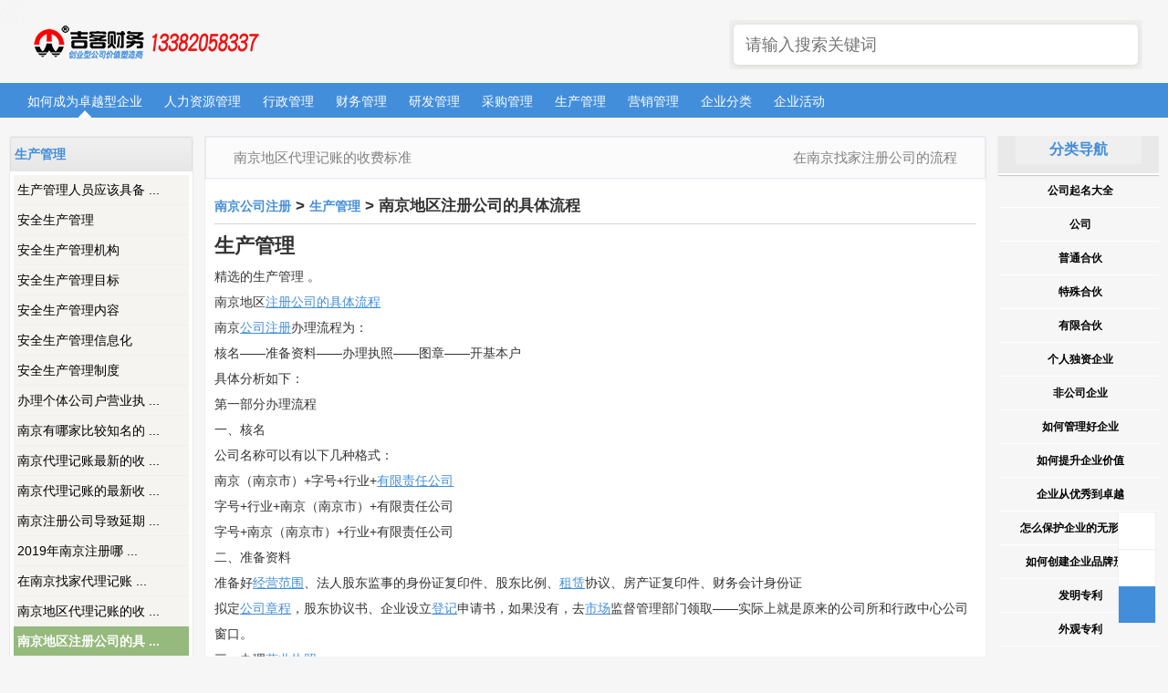

--- FILE ---
content_type: text/html; charset=utf-8
request_url: http://www.jshy.com/a_5604.html
body_size: 12113
content:
<!Doctype html>
<html>
<head>
<meta charset="utf-8">
<meta name="renderer" content="webkit">
<meta http-equiv="X-UA-Compatible" content="IE=edge,chrome=1">
<title>南京地区注册公司的具体流程 - 南京注册公司_吉客财务</title>
<meta name="keywords" content="">
<meta name="description" content="南京地区注册公司的具体流程"> 
<meta http-equiv="Content-Type" content="text/html">
<meta http-equiv="mobile-agent" content="format=xhtml; url=http://m.jshy.com/">
<meta http-equiv="mobile-agent" content="format=html5; url=http://m.jshy.com/">
<meta name="mobile-agent" content="format=html5; url=http://m.jshy.com/">
<meta name="mobile-agent" content="format=xhtml; url=http://m.jshy.com/">
<meta name="referrer" content="always">
<base target="_blank">
<link rel="shortcut icon" href="http://image.jshy.com/storage/3999/images/20231102/20231102154942_48433.png" type="image/x-icon">
<link rel="bookmark" href="http://image.jshy.com/storage/3999/images/20231102/20231102203930_53943.png">
<link rel="alternate" media="only screen and(max-width: 1120px)" href="http://m.jshy.com/" >
<script src="http://image.jshy.com/storage/3999/tpl/my_35/static/js/jquery.min.js"></script>
<meta name="copyright" content="Copyright © 2016-2017，南京吉客财务咨询有限公司。" />
<meta property="og:title" content="南京地区注册公司的具体流程 - 南京注册公司_吉客财务" />
<meta property="og:url" content="/a_5604.html" />
<meta property="og:description" content="南京地区注册公司的具体流程"/>

<meta name="viewport" content="width=device-width, initial-scale=1.0" />
<meta name='robots' content='max-image-preview:large' />
<link rel="apple-touch-icon" href="http://image.jshy.com/storage/3999/images/20231102/20231102203602_39134.png"/>
<meta name="apple-mobile-web-app-title" content="南京注册公司_吉客财务">
<link rel="stylesheet" href="http://image.jshy.com/storage/3999/tpl/my_35/static/css/cai_style.css" type="text/css" media="all" />
<link rel="stylesheet" href="http://image.jshy.com/storage/3999/tpl/my_35/static/css/cai_font-awesome.min.css" media="all" />	

<meta name="location" content="province=江苏;city=南京">
<meta http-equiv="Cache-Control" content="no-transform" />
<meta http-equiv="Cache-Control" content="no-siteapp" />
</head>
<body>
<!--  头部 -->
<div class="container logo-search">
   <div class="col search row-search-mobile">
 <form method="get" action="/so_article">
	 <input type="text" name="keyword" class="placeholder" placeholder="请输入搜索关键词" value="" autocomplete="off">	
</form>   
   </div>
   <div class="row">
    <div class="col logo" style="margin-top:0px;">
      <h1><a href="http://www.jshy.com/">南京注册公司_吉客财务</a></h1>
    </div>
    <div class="col right-list"> 
     <button class="btn btn-responsive-nav btn-inverse" data-toggle="collapse" data-target=".nav-main-collapse" id="pull" style=""> <i class="fa fa-navicon"></i> </button>
    </div>        
    <div class="col search search-desktop last">
      <div class="search-input" >
<form method="get" action="/so_article">
	    <input class="placeholder" id="s" type="text" name="keyword" placeholder="请输入搜索关键词" value="" autocomplete="off" style="height: 44px;">
</form>    
      </div>
    </div>
  </div>
</div>
<!-- 导航栏 -->
<div class="container navigation">
	<div class="row">
		<div class="col nav">
			<ul class="pc-nav" id="runoob-detail-nav">
 <li><a href="http://www.jshy.com/a_77" data-id="index" title="南京注册公司_吉客财务" class="current">如何成为卓越型企业</a></li>   
<li> <a href="http://www.jshy.com/a_103" title="人力资源管理" >人力资源管理</a></li><li> <a href="http://www.jshy.com/a_104" title="行政管理" >行政管理</a></li><li> <a href="http://www.jshy.com/a_105" title="财务管理" >财务管理</a></li><li> <a href="http://www.jshy.com/a_106" title="研发管理" >研发管理</a></li><li> <a href="http://www.jshy.com/a_107" title="采购管理" >采购管理</a></li><li> <a href="http://www.jshy.com/a_108" title="生产管理" >生产管理</a></li><li> <a href="http://www.jshy.com/a_109" title="营销管理" >营销管理</a></li><li> <a href="http://www.jshy.com/a_110" title="企业分类" >企业分类</a></li><li> <a href="http://www.jshy.com/a_111" title="企业活动" >企业活动</a></li>
      	  </ul>
			 <ul class="mobile-nav">
           <li><a href="http://www.jshy.com/a_77" data-id="index" title="南京注册公司_吉客财务" class="current">如何成为卓越型企业</a></li>   
      <li><a href="http://www.jshy.com/a_59">如何管理好企业</a></li>     <li> <a href="http://www.jshy.com/a_103" title="人力资源管理" >人力资源管理</a></li><li> <a href="http://www.jshy.com/a_104" title="行政管理" >行政管理</a></li><li> <a href="http://www.jshy.com/a_105" title="财务管理" >财务管理</a></li><li> <a href="http://www.jshy.com/a_106" title="研发管理" >研发管理</a></li><li> <a href="http://www.jshy.com/a_107" title="采购管理" >采购管理</a></li><li> <a href="http://www.jshy.com/a_108" title="生产管理" >生产管理</a></li><li> <a href="http://www.jshy.com/a_109" title="营销管理" >营销管理</a></li><li> <a href="http://www.jshy.com/a_110" title="企业分类" >企业分类</a></li><li> <a href="http://www.jshy.com/a_111" title="企业活动" >企业活动</a></li>
				<li><a href="#">阅读标签</a></li>
				<li><a href="javascript:void(0)" class="search-reveal">Search</a> </li>
			</ul>			
		</div>
	</div>
</div>
<div class="container sub-navigation sub-navigation-articles" style="display:none">
	<div class="row">
		<div class="col nav-sub">
		  <ul id="python">
       
		  </ul>
	   	 <ul id="vue">
       
		 </ul>
		 <ul id="bootstrap">
       
		</ul>
		</div>
	</div>
</div>
<!--  内容  -->
<div class="container main">
	<!-- 中间 -->
	<div class="row">	
     <div class="runoob-col-md2">
       <div class="left-column">
	       <div class="tab" style="overflow: hidden;text-overflow: ellipsis;white-space: nowrap;">
	<i class="fa fa-list" aria-hidden="true"></i><span>生产管理</span>
	<a data-cate="1"  title="夜间模式"  id="moon"><i class="fa fa-moon-o" aria-hidden="true" style="line-height: 28px;font-size: 1.2em;margin: 2px 4px 0;"></i></a>
	<a data-cate="1" style="display:none;"  title="日间模式"  id="sun" ><i class="fa fa-sun-o" aria-hidden="true" style="line-height: 28px;font-size: 1.2em;margin: 2px 4px 0;line-height: 28px;
}"></i></a>
         </div>
	      <div class="sidebar-box gallery-list">
		       <div class="design" id="leftcolumn">
<a target="_top" data-p="par" href="http://www.jshy.com/a_307.html" title="生产管理人员应该具备什么条件">生产管理人员应该具备 ...</a><a target="_top" data-p="par" href="http://www.jshy.com/a_1651.html" title="安全生产管理">安全生产管理</a><a target="_top" data-p="par" href="http://www.jshy.com/a_1652.html" title="安全生产管理机构">安全生产管理机构</a><a target="_top" data-p="par" href="http://www.jshy.com/a_1653.html" title="安全生产管理目标">安全生产管理目标</a><a target="_top" data-p="par" href="http://www.jshy.com/a_1654.html" title="安全生产管理内容">安全生产管理内容</a><a target="_top" data-p="par" href="http://www.jshy.com/a_1655.html" title="安全生产管理信息化">安全生产管理信息化</a><a target="_top" data-p="par" href="http://www.jshy.com/a_1658.html" title="安全生产管理制度">安全生产管理制度</a><a target="_top" data-p="par" href="http://www.jshy.com/a_5596.html" title="办理个体公司户营业执照的流程，大概多少费用">办理个体公司户营业执 ...</a><a target="_top" data-p="par" href="http://www.jshy.com/a_5597.html" title="南京有哪家比较知名的代理记账公司">南京有哪家比较知名的 ...</a><a target="_top" data-p="par" href="http://www.jshy.com/a_5598.html" title="南京代理记账最新的收费标准是怎么样的">南京代理记账最新的收 ...</a><a target="_top" data-p="par" href="http://www.jshy.com/a_5599.html" title="南京代理记账的最新收费标准">南京代理记账的最新收 ...</a><a target="_top" data-p="par" href="http://www.jshy.com/a_5600.html" title="南京注册公司导致延期的原因有哪些">南京注册公司导致延期 ...</a><a target="_top" data-p="par" href="http://www.jshy.com/a_5601.html" title="2019年南京注册哪些公司更有潜力">2019年南京注册哪 ...</a><a target="_top" data-p="par" href="http://www.jshy.com/a_5602.html" title="​在南京找家代理记账收费标准是怎么样的">​在南京找家代理记账 ...</a><a target="_top" data-p="par" href="http://www.jshy.com/a_5603.html" title="南京地区代理记账的收费标准">南京地区代理记账的收 ...</a><a target="_top" data-p="par" href="http://www.jshy.com/a_5604.html" title="南京地区注册公司的具体流程">南京地区注册公司的具 ...</a><a target="_top" data-p="par" href="http://www.jshy.com/a_5605.html" title="在南京找家注册公司的流程">在南京找家注册公司的 ...</a><a target="_top" data-p="par" href="http://www.jshy.com/a_5606.html" title="在南京注册公司的具体详细流程是什么">在南京注册公司的具体 ...</a><a target="_top" data-p="par" href="http://www.jshy.com/a_5607.html" title="南京注册公司的具体费用是怎么样的">南京注册公司的具体费 ...</a><a target="_top" data-p="par" href="http://www.jshy.com/a_5608.html" title="在南京地区注册公司是怎么收费的">在南京地区注册公司是 ...</a><a target="_top" data-p="par" href="http://www.jshy.com/a_5609.html" title="在南京注册公司的费用大概是多少">在南京注册公司的费用 ...</a><a target="_top" data-p="par" href="http://www.jshy.com/a_5610.html" title="2019年1月1日起，增值税普通发票管理将迎新变化">2019年1月1日起 ...</a><a target="_top" data-p="par" href="http://www.jshy.com/a_5611.html" title="南京办理公司营业执照流程及费用">南京办理公司营业执照 ...</a><a target="_top" data-p="par" href="http://www.jshy.com/a_5612.html" title="南京注册一家公司需要多少费用">南京注册一家公司需要 ...</a><a target="_top" data-p="par" href="http://www.jshy.com/a_5613.html" title="南京注册公司的具体流程">南京注册公司的具体流 ...</a><a target="_top" data-p="par" href="http://www.jshy.com/a_5614.html" title="南京注册公司变更注意事项">南京注册公司变更注意 ...</a><a target="_top" data-p="par" href="http://www.jshy.com/a_5615.html" title="南京最新注册外资软件开发公司流程是什么">南京最新注册外资软件 ...</a>
    
	        	</div>
	      </div>	
      </div>
    </div>
    <div class="col middle-column">		
	    <div class="article">		
		    <div class="previous-next-links">
			    <div class="previous-design-link"><i style="font-size:16px;" class="fa fa-arrow-left" aria-hidden="true"></i>
<a href="http://www.jshy.com/a_5603.html" rel="prev">南京地区代理记账的收费标准</a>
            </div>
            <div class="next-design-link">
 <a href="http://www.jshy.com/a_5605.html" rel="next">在南京找家注册公司的流程</a> 
   <i style="font-size:16px;" class="fa fa-arrow-right" aria-hidden="true"></i>
            </div>
          </div>
		     <div class="article-body">		
			     <div class="article-intro" id="content">			
			      <h3><span class="color_h1"><a href="http://www.jshy.com/">南京公司注册</a> <span>&gt;</span> <a href="http://www.jshy.com/a_108">生产管理</a> <span>&gt;</span> 南京地区注册公司的具体流程</span></h3>             
 <h2 class="tutheader">生产管理 </h2>
<p>精选的生产管理 。</p>
<p>南京地区<a data-mid="10126" href="http://www.jshy.com/gywm.html">注册公司的具体流程</a>&nbsp;&nbsp;</p><p>南京<a data-mid="15566" href="http://www.jshy.com/a_51">公司注册</a>办理流程为：&nbsp;&nbsp;</p><p>核名——准备资料——办理执照——图章——开基本户&nbsp;&nbsp;</p><p>具体分析如下：&nbsp;&nbsp;</p><p>第一部分办理流程&nbsp;&nbsp;</p><p>一、核名&nbsp;&nbsp;</p><p>公司名称可以有以下几种格式：&nbsp;&nbsp;</p><p>南京（南京市）+字号+行业+<a data-mid="15078" href="http://www.jshy.com/a_1457.html">有限责任公司</a>&nbsp;&nbsp;</p><p>字号+行业+南京（南京市）+有限责任公司&nbsp;&nbsp;</p><p>字号+南京（南京市）+行业+有限责任公司&nbsp;&nbsp;</p><p>二、准备资料&nbsp;&nbsp;</p><p>准备好<a data-mid="8645" href="http://www.jshy.com/a_331.html">经营范围</a>、法人股东监事的身份证复印件、股东比例、<a data-mid="10865" href="http://www.jshy.com/a_6298.html">租赁</a>协议、房产证复印件、财务会计身份证&nbsp;&nbsp;</p><p>拟定<a data-mid="15547" href="http://www.jshy.com/a_29.html">公司章程</a>，股东协议书、企业设立<a data-mid="10523" href="http://www.jshy.com/a_6979.html">登记</a>申请书，如果没有，去<a data-mid="10815" href="http://www.jshy.com/a_6353.html">市场</a>监督管理部门领取——实际上就是原来的公司所和行政中心公司窗口。&nbsp;&nbsp;</p><p>三、办理<a data-mid="15504" href="http://www.jshy.com/a_205.html">营业执照</a>&nbsp;&nbsp;</p><p>公司局经过企业提交材料进行审查，确定符合企业登记申请，经公司<a data-mid="15294" href="http://www.jshy.com/a_634.html">行政管理</a>局核定，即发放公司企业营业执照，并公告企业成立。一般需要5个工作日。&nbsp;&nbsp;</p><p>四、图章&nbsp;&nbsp;</p><p>提供法人身份证复印件和持章卡，需要公安部门审批，然后找正规刻字店即可。&nbsp;&nbsp;</p><p>一般费用4个回墨印章400元。&nbsp;&nbsp;</p><p>五、开设基本<a data-mid="10506" href="http://www.jshy.com/a_6997.html">账户</a>&nbsp;&nbsp;</p><p>企业来<a data-mid="9179" href="http://www.jshy.com/a_5345.html">必须</a>拥有自已的<a data-mid="15311" href="http://www.jshy.com/a_602.html">基本帐户</a>，可以根据企业经营的需求，选择自已最方便的任何银行进行开设基本帐户，目前四大银行中最低收费是400元一年，包括各种费用。&nbsp;&nbsp;</p><p>第二部分法律法规：&nbsp;&nbsp;</p><p>《企业法人登记管理规定》&nbsp;&nbsp;</p><p>第七条申请企业法人登记的<a data-mid="10932" href="http://www.jshy.com/a_6218.html">单位</a>应当具备下列条件：&nbsp;&nbsp;</p><p>（一）名称、组织机构和章程；&nbsp;&nbsp;</p><p>（二）固定的经营场所和必要的设施；&nbsp;&nbsp;</p><p>（三）符合国家规定并与其生产经营和服务规模相适应的资金数额和<a data-mid="11021" href="http://www.jshy.com/a_6127.html">从业人员</a>；&nbsp;&nbsp;</p><p>（四）能够独立承担民事责任；&nbsp;&nbsp;</p><p>（五）符合国家法律、法规和政策规定的经营范围。&nbsp;&nbsp;</p><p>第九条企业法人登记注册的主要事项：企业法人名称、住所、经营场所、法定代表人、经济性质、经营范围、经营方式、<a data-mid="19231" href="http://www.jshy.com/a_102">注册资金</a>、从业人数、经营期限、分支机构。&nbsp;&nbsp;</p><p>第十条企业法人只准使用一个名称。企业法人申请登记注册的名称由登记主管机关核定，经核准登记注册后在规定的范围内享有专用权。&nbsp;&nbsp;</p><p>申请设立<a data-mid="15444" href="http://www.jshy.com/a_300.html">中外合资</a>经营企业、<a data-mid="15443" href="http://www.jshy.com/a_301.html">中外合作</a>经营企业和<a data-mid="15633" href="http://www.jshy.com/a_200">外资企业</a>应当在合同、章程审批之前，向登记主管机关申请企业名称登记。&nbsp;&nbsp;</p><p>第十一条登记主管机关核准登记注册的企业法人的法定代表人是代表企业行使职权的签字人。法定代表人的签字应当向登记主管机关<a data-mid="9174" href="http://www.jshy.com/a_5324.html">备案</a>。&nbsp;&nbsp;</p><p>第十二条注册资金是国家授予企业法人<a data-mid="10439" href="http://www.jshy.com/a_7065.html">经营管理</a>的财产或者企业法人自有财产的数额体现。&nbsp;&nbsp;</p><p>企业法人办理开业登记，申请注册的资金数额与实有资金不一致的，按照国家专项规定办理。&nbsp;&nbsp;</p><p>第十三条企业法人的经营范围应当与其资金、场地、设备、从业人员以及技术力量相适应；按照国家有关规定，可以一业为主，兼营他业。企业法人应当在核准登记注册的经营范围内从事经营活动。&nbsp;&nbsp;</p><p>第十四条企业法人办理开业登记，应当在主管部门或者审批机关批准后30日内，向登记主管机关提出申请；没有主管部门、审批机关的企业申请开业登记，由登记主管机关进行审查。登记主管机关应当在受理申请后30日内，做出核准登记或者不予核准登记的决定。&nbsp;&nbsp;</p><p>第十五条申请企业法人开业登记，应当提交下列文件、证件：&nbsp;&nbsp;</p><p>（一）组建负责人签署的登记申请书；&nbsp;&nbsp;</p><p>（二）主管部门或者审批机关的批准文件；&nbsp;&nbsp;</p><p>（三）组织章程；&nbsp;&nbsp;</p><p>（四）资金信用证明、<a data-mid="15384" href="http://www.jshy.com/a_450.html">验资证明</a>或者资金担保；&nbsp;&nbsp;</p><p>（五）企业主要负责人的身份证明；&nbsp;&nbsp;</p><p>（六）住所和经营场所使用证明；&nbsp;&nbsp;</p><p>（七）其他有关文件、证件。&nbsp;&nbsp;</p><p>第十六条申请企业法人开业登记的单位，经登记主管机关核准登记注册，领取《企业法人营业执照》后，企业即告成立。企业法人凭据《企业法人营业执照》可以刻制公章、开立银行账户、签订合同，进行经营活动。&nbsp;&nbsp;</p><p>登记主管机关可以根据企业法人开展业务的需要，核发《企业法人营业执照》副本。&nbsp;&nbsp;</p><p>更多<a href="http://www.jshy.com/" target="_blank">南京公司注册</a>、<a data-mid="5170" href="http://www.jshy.com/a_2254.html">代理记账</a>、<a data-mid="4148" href="http://www.jshy.com/a_466.html">有限责任公司变更</a>、<a data-mid="4120" href="http://www.jshy.com/a_478.html">分公司变更</a>、<a data-mid="4124" href="http://www.jshy.com/a_474.html">外商投资企业变更</a>、<a data-mid="4370" href="http://www.jshy.com/a_281.html">公司股东变更</a>、代办<a data-mid="8559" href="http://www.jshy.com/a_201.html">公司</a>印章、<a data-mid="4291" href="http://www.jshy.com/a_333.html">公司注册地址变更</a>、代办公司资质、<a data-mid="14496" href="http://www.jshy.com/a_2253.html">代理公司</a><a data-mid="9219" href="http://www.jshy.com/a_5351.html">变更</a>、代办<a data-mid="8680" href="http://www.jshy.com/a_444.html">公司注销</a>等服务，欢迎来电咨询吉客财务<a data-mid="4873" href="http://www.jshy.com/a_1700.html">办理</a>业务！</p>           
<blockquote>  <p><strong>注意：</strong>生产管理<strong><meta charset="utf-8">相关的文章<meta charset="gbk">。</strong></p></blockquote>           
                <div class="example">
                 <h2 class="example" id="tongyong">南京吉客财务可以代办的项目：</h2>
                   <div class="example_code"><p style="text-indent: 2em;">南京吉客财务咨询有限公司（ Nanjing Jike Financial Consulting Co., Ltd.）简称“吉客财务”——中国首家『公司价值』塑造商！</p><p style="text-indent: 2em;">其核心是一家“为创业型公司塑造公司价值”的综合服务商！总部位于江苏省会六朝古都--南京（金陵）。</p><p style="text-indent: 2em;">吉客财务主要服务有：对初创公司进行前期创业指导、成长型企业进行中期项目规划、稳定型企业向<a href="http://www.jshy.com/a_917.html" target="_self">卓越企业</a>转变的长期战略规划；联合江苏各大创业园区和高校帮助创业大学生代办公司注册、代办工商注册、代办商标注册、代办专利申报、申请专利补贴、进行合理的<a href="http://www.jshy.com/a_5429.html" target="_self">税务筹划</a>、南京代理注册公司、南京代理记账、南京高新技术补贴等。</p><p style="text-indent: 2em;">【吉客财务】价值观：&quot;让你的公司值更有价值&quot;。</p><p style="text-indent: 2em;">【吉客财务】服务项目：<a href="http://www.jshy.com/a_2256.html" target="_self">代办南京公司注册</a>、<a href="http://www.jshy.com/a_51" target="_self">公司核名</a>、<a href="http://www.jshy.com/a_2238.html" target="_self">公司登记</a>、<a href="http://www.jshy.com/a_2240.html" target="_self">刻章备案</a>、<a href="http://www.jshy.com/a_2242.html" target="_self">税务登记</a>、南京地址、<a href="http://www.jshy.com/a_54" target="_self">社保开户</a>和<a href="http://www.jshy.com/a_55" target="_blank">公积金开户</a>等服务。</p><p style="text-indent: 2em;">【吉客财务】<a href="http://www.jshy.com/a_466.html" target="_self">变更服务</a>：<a href="http://www.jshy.com/a_244" target="_self">名称变更</a>、<a href="http://www.jshy.com/a_247" target="_self">法人变更</a>、<a href="http://www.jshy.com/a_248" target="_self">监事变更</a>、<a href="http://www.jshy.com/a_36.html" target="_self">章程变更</a>、<a href="http://www.jshy.com/a_250" target="_self">地址变更</a>、<a href="http://www.jshy.com/a_57" target="_self">资金变更</a>、<a href="http://www.jshy.com/a_249" target="_self">经营范围变更</a>等服务。</p><p style="text-indent: 2em;">【吉客财务】<a href="http://www.jshy.com/a_56" target="_self">许可办理</a>：<a href="http://www.jshy.com/a_468.html" target="_self">食品经营许可证</a>、<a href="http://www.jshy.com/a_163" target="_self">餐饮许可证</a>、<a href="http://www.jshy.com/a_165" target="_self">道路运输许可证</a>、<a href="http://www.jshy.com/a_3207.html" target="_self">进出口许可证</a>、<a href="http://www.jshy.com/a_167" target="_self">危化品许可证</a>、<a href="http://www.jshy.com/a_164" target="_self">人力资源许可证</a>、<a href="http://www.jshy.com/a_492.html" target="_self">劳务派遣许可证</a>等<a href="http://www.jshy.com/a_40.html" target="_self">前置许可</a>证或者<a href="http://www.jshy.com/a_39.html" target="_self">后置许可证</a>代办服务。</p><p style="text-indent: 2em;">【吉客财务】其他服务：江宁区、鼓楼区、玄武区、建邺区、秦淮区、栖霞区、浦口区、六合区、溧水区、高淳区公司等无地址注册公司代办。</p><p style="text-indent: 2em;">【吉客财务】工商代办：<a href="http://www.jshy.com/a_4672.html" target="_self">贸易类</a>、<a href="http://www.jshy.com/a_253.html" target="_self">服务类</a>、<a href="http://www.jshy.com/a_255.html" target="_self">安装类</a>、<a href="http://www.jshy.com/a_257.html" target="_self">科技类</a>、<a href="http://www.jshy.com/a_259.html" target="_self">生产类</a>等合资、独资、国有、私营、集体所有制、<a href="http://www.jshy.com/a_297.html" target="_self">股份制</a>、<a href="http://www.jshy.com/a_1457.html" target="_self">有限责任</a>类型的<a href="http://www.jshy.com/a_1064.html" target="_self">公司</a>、<a href="http://www.jshy.com/a_210.html" target="_self">企业</a>、<a href="http://www.jshy.com/a_90" target="_self">非企业法人</a>。</p><p style="text-indent: 2em;">【吉客财务】增值服务：南京<a href="http://www.jshy.com/a_2254.html" target="_self">代理记账</a>、南京代办<a href="http://www.jshy.com/a_155.html" target="_self">公司年检</a>、南京代办<a href="http://www.jshy.com/a_9" target="_self">公司验资</a>、南京<a href="http://www.jshy.com/a_1186.html" target="_self">小微企业补助</a>、南京代注册公司、申请政府<span style="text-indent: 32px; text-wrap: wrap;">高新</span>技术补贴<span style="text-indent: 2em;">等注册公司程序。</span></p><p style="text-indent: 2em;">【吉客财务】知产服务：商标查询、<a href="http://www.jshy.com/a_221.html" target="_self">商标注册</a>、<a href="http://www.jshy.com/a_692.html" target="_self">商标转让</a>、<a href="http://www.jshy.com/a_224.html" target="_self">专利检索</a>、<a href="http://www.jshy.com/a_225.html" target="_self">专利申请</a>、专利转让、<a href="http://www.jshy.com/a_82" target="_self">著作版权</a>等<a href="http://www.jshy.com/a_678.html" target="_self">知识产权</a>代办服务。</p><p style="text-indent: 2em;"><strong>如需了解更多南京<a href="http://www.jshy.com/a_51" target="_self">公司注册流程及费用</a>、南京<a href="http://www.jshy.com/a_5458.html" target="_self">注册公司需要多少钱</a>、南京注册公司流程等南京<a href="http://www.jshy.com/a_2256.html" target="_self">公司注册代办</a>服务。</strong></p><p><br/></p>
                   </div>
<a target="_blank" href="http://www.jshy.com/a_108" class="tryitbtn" rel="noopener noreferrer">想获吉客财务代办服务 »</a>
<p>致电 "南京吉客"<strong><span style="color: rgb(255, 0, 0);">13382058337</span></strong>查看更多企业代办服务</p>
                </div><hr>
                <h3>与生产管理相关阅读</h3>
                <ul>
 <li><span class="marked"><a href="http://www.jshy.com/a_103" title="人力资源管理" >人力资源管理</a></span></li><li><span class="marked"><a href="http://www.jshy.com/a_104" title="行政管理" >行政管理</a></span></li><li><span class="marked"><a href="http://www.jshy.com/a_105" title="财务管理" >财务管理</a></span></li><li><span class="marked"><a href="http://www.jshy.com/a_106" title="研发管理" >研发管理</a></span></li><li><span class="marked"><a href="http://www.jshy.com/a_107" title="采购管理" >采购管理</a></span></li><li><span class="marked"><a href="http://www.jshy.com/a_108" title="生产管理" >生产管理</a></span></li><li><span class="marked"><a href="http://www.jshy.com/a_109" title="营销管理" >营销管理</a></span></li><li><span class="marked"><a href="http://www.jshy.com/a_110" title="企业分类" >企业分类</a></span></li><li><span class="marked"><a href="http://www.jshy.com/a_111" title="企业活动" >企业活动</a></span></li>     
                </ul>
                <hr>
                <h3 class="tutheader">【工商代理】服务：</h3>
<p></p> 
<p><a href="#" target="_blank" rel="noopener noreferrer">工商代理案例！</a></p>
                <h3 class="tutheader">【知识产权】代理服务：</h3>
 <p></p> 
<p><a href="#" target="_blank" rel="noopener noreferrer">知识产权代理案例！</a></p>              
                <h3 class="tutheader">【许可项目】许可证办理案例：</h3>
<p style="text-indent: 2em;">许可办理：食品经营许可证、餐饮许可证、道路运输许可证、进出口许可证、危化品许可证、人力资源证、劳务派遣许可证等前置许可证或者后置许可证许可证代办服务。</p>
<p>
<a href="http://www.jshy.com/a_108" arget="_blank" rel="noopener noreferrer">其他生产管理参考案例！</a>
</p>
                <h3 class="tutheader">相关生产管理参考大全</h3>
                   <ul>                                  
<li><a href="http://www.jshy.com/a_5605.html" title="在南京找家注册公司的流程">在南京找家注册公司的流程</a></li><li><a href="http://www.jshy.com/a_5602.html" title="​在南京找家代理记账收费标准是怎么样的">​在南京找家代理记账收费 ...</a></li><li><a href="http://www.jshy.com/a_5604.html" title="南京地区注册公司的具体流程">南京地区注册公司的具体流 ...</a></li><li><a href="http://www.jshy.com/a_5599.html" title="南京代理记账的最新收费标准">南京代理记账的最新收费标 ...</a></li><li><a href="http://www.jshy.com/a_1658.html" title="安全生产管理制度">安全生产管理制度</a></li><li><a href="http://www.jshy.com/a_5596.html" title="办理个体公司户营业执照的流程，大概多少费用">办理个体公司户营业执照的 ...</a></li><li><a href="http://www.jshy.com/a_5614.html" title="南京注册公司变更注意事项">南京注册公司变更注意事项</a></li><li><a href="http://www.jshy.com/a_1653.html" title="安全生产管理目标">安全生产管理目标</a></li><li><a href="http://www.jshy.com/a_5608.html" title="在南京地区注册公司是怎么收费的">在南京地区注册公司是怎么 ...</a></li><li><a href="http://www.jshy.com/a_1655.html" title="安全生产管理信息化">安全生产管理信息化</a></li><li><a href="http://www.jshy.com/a_5611.html" title="南京办理公司营业执照流程及费用">南京办理公司营业执照流程 ...</a></li><li><a href="http://www.jshy.com/a_5613.html" title="南京注册公司的具体流程">南京注册公司的具体流程</a></li><li><a href="http://www.jshy.com/a_5612.html" title="南京注册一家公司需要多少费用">南京注册一家公司需要多少 ...</a></li><li><a href="http://www.jshy.com/a_307.html" title="生产管理人员应该具备什么条件">生产管理人员应该具备什么 ...</a></li><li><a href="http://www.jshy.com/a_5597.html" title="南京有哪家比较知名的代理记账公司">南京有哪家比较知名的代理 ...</a></li><li><a href="http://www.jshy.com/a_5610.html" title="2019年1月1日起，增值税普通发票管理将迎新变化">2019年1月1日起，增 ...</a></li><li><a href="http://www.jshy.com/a_5601.html" title="2019年南京注册哪些公司更有潜力">2019年南京注册哪些公 ...</a></li><li><a href="http://www.jshy.com/a_5607.html" title="南京注册公司的具体费用是怎么样的">南京注册公司的具体费用是 ...</a></li><li><a href="http://www.jshy.com/a_5600.html" title="南京注册公司导致延期的原因有哪些">南京注册公司导致延期的原 ...</a></li><li><a href="http://www.jshy.com/a_5615.html" title="南京最新注册外资软件开发公司流程是什么">南京最新注册外资软件开发 ...</a></li><li><a href="http://www.jshy.com/a_1651.html" title="安全生产管理">安全生产管理</a></li><li><a href="http://www.jshy.com/a_1654.html" title="安全生产管理内容">安全生产管理内容</a></li><li><a href="http://www.jshy.com/a_1652.html" title="安全生产管理机构">安全生产管理机构</a></li><li><a href="http://www.jshy.com/a_5609.html" title="在南京注册公司的费用大概是多少">在南京注册公司的费用大概 ...</a></li><li><a href="http://www.jshy.com/a_5598.html" title="南京代理记账最新的收费标准是怎么样的">南京代理记账最新的收费标 ...</a></li><li><a href="http://www.jshy.com/a_5603.html" title="南京地区代理记账的收费标准">南京地区代理记账的收费标 ...</a></li><li><a href="http://www.jshy.com/a_5606.html" title="在南京注册公司的具体详细流程是什么">在南京注册公司的具体详细 ...</a></li>           
                   </ul>  
                   <hr>             
                <h3 class="tutheader">小编还为你精选准备了注册公司需要的【经营范围】说明：</h3>  
 <p>1、经营范围主行业要和公司主体性质一致，且必须写在第一条。</p><p>举例1：如果公司南京xxxx生物科技有限公司，那么你第一条就需要写：从事生物技术的研发与开发；</p><p>举例2：如果公司南京xxxx物流有限公司，那么你第一条就需要写：国内物流运输代理、物流配送系统的技术开发；</p><p>举例3：如果公司南京xxxx进出口有限公司，那么你第一条就需要写：货物进出口、技术进出口；</p><p>2、自第二条开始，你可以写一些与主要行业相关发经营范围；</p><p>如：进出口公司，可以增加一些五金销售、日用百货销售、工艺品销售、塑料制品销售等。</p>    
<p>3、除了上述的经营范围外，小编准备了更多《<a href="http://www.jshy.com/a_85">经营范围大全</a>》
</p>            
 <br/>                          
  <br/> 
 <p>除了以上生产管理相关经营范围外，还可以直接搜索相关的经营范围</p>           
                   <ul>           

                  </ul> 
 <br/> 
                <h2 class="tutheader">以上就是小编为你准备的服务。</h2>      
              <!-- 其他扩展 -->						
			  </div>
		 </div>
		 <div class="previous-next-links">
			 <div class="previous-design-link"><i style="font-size:16px;" class="fa fa-arrow-left" aria-hidden="true"></i> 
 <a href="http://www.jshy.com/a_5603.html" rel="prev">南京地区代理记账的收费标准</a>             
         </div>
			 <div class="next-design-link">
  <a href="http://www.jshy.com/a_5605.html" rel="next">在南京找家注册公司的流程</a>              
        <i style="font-size:16px;" class="fa fa-arrow-right" aria-hidden="true"></i>
        </div>
	   </div>
		<!-- 笔记列表 -->
<link rel="stylesheet" href="http://image.jshy.com/storage/3999/tpl/my_35/static/css/cai_upvotejs.css">
<script src="http://image.jshy.com/storage/3999/tpl/my_35/static/js/upvotejs.vanilla.js"></script>
<script src="http://image.jshy.com/storage/3999/tpl/my_35/static/js/upvotejs.jquery.js"></script>
          <div class="title" id="comments">
           	  <h2 class="">
             <div class="altblock">
		<i style="font-size:28px;margin-top: 8px;" class="fa fa-plus-square" aria-hidden="true"></i>
	          </div>
     <span class="mw-headline" id="qa_headline">1篇经营范围相关的记录</span>
	  <span class="mw-headline" id="user_add_note" style="float:right;line-height: 62px;padding-right: 14px;"><i class="fa fa-pencil-square-o" aria-hidden="true"></i>经营范围大全</span>
             </h2>
         </div>
         <div id="postcomments"  style="display:none;" >
	  <ol class="commentlist">
<li class="comment byuser comment-author-tianqixin bypostauthor even thread-even depth-1" id="comment-721">
            <div class="comt-avatar wrapper"><i style="font-size:36px;" class="fa fa-user-circle" aria-hidden="true"></i>
               <div id="runoobvote-id-10455" data-commid = "10455" class="upvotejs"><a class="upvote"></a> <span class="count">666</span>
               </div>
            </div>
            <div class="comt-main" id="div-comment-10455">
    <p>贸易有限公司的经营范围。</p>
    <p>网络科技公司的经营范围有哪些。</p>
    <p>生物科技邮箱公司的经营范围有哪些。</p>
    <p>进出口公司的经营范围有哪些</p>
<pre>想要了解更多南京注册公司流程及费用</pre>
<p>选好公司经营范围：</p>
<p>总结：注册就是这么简单</p>
<p>股东有哪些：</p>
<p>章程准备好。</p>
               <div class="comt-meta wrapper"><a>工商注册</a>
                  <div class="tooltip tooltip1">
                  </div>1年前 (2023-03-27)
               </div>
            </div>
        </li>
        <!-- #comment-## -->
     </ol>
         </div>
<link rel="stylesheet" href="http://image.jshy.com/storage/3999/tpl/my_35/static/css/cai_qa.css">
<link rel="stylesheet" type="text/css" href="http://image.jshy.com/storage/3999/tpl/my_35/static/css/cai_simditor.min.css" />
<script type="text/javascript" src="http://image.jshy.com/storage/3999/tpl/my_35/static/js/module.js"></script>
<script type="text/javascript" src="http://image.jshy.com/storage/3999/tpl/my_35/static/js/hotkeys.js"></script>
<script type="text/javascript" src="http://image.jshy.com/storage/3999/tpl/my_35/static/js/uploader.js"></script>
<script type="text/javascript" src="http://image.jshy.com/storage/3999/tpl/my_35/static/js/simditor.min.js"></script>
<script type="text/javascript" src="http://image.jshy.com/storage/3999/tpl/my_35/static/js/simditor-autosave.js"></script> 
	    </div>
     </div>
   
      
<!-- 右边栏 -->
     <div class="fivecol last right-column">
        <div class="sidebar-box re-box re-box-large">
           <div class="sidebar-box recommend-here" style="margin: 0 auto;">
       <a href="javascript:void(0);" style="font-size: 16px; color:#438EDB;font-weight:bold;"> <i class="fa fa-list" aria-hidden="true"></i> 分类导航</a>
           </div>
           <div class="sidebar-box sidebar-cate">
              <div class="sidebar-tree" >
            <ul>
           <li style="margin: 0; width: 100%;"><a href="http://www.jshy.com/a_52" class="tit"> 公司起名大全</a> 
             <ul class="double-li">
               <li><a href="http://www.jshy.com/a_93">公司起名</a></li><li><a href="http://www.jshy.com/a_146">81数理吉凶</a></li><li><a href="http://www.jshy.com/a_147">寓意起名</a></li><li><a href="http://www.jshy.com/a_148">三才起名</a></li><li><a href="http://www.jshy.com/a_149">五格起名</a></li><li><a href="http://www.jshy.com/a_150">八字起名</a></li><li><a href="http://www.jshy.com/a_151">周易起名</a></li><li><a href="http://www.jshy.com/a_152">生肖起名</a></li><li><a href="http://www.jshy.com/a_153">星座起名</a></li><li><a href="http://www.jshy.com/a_154">笔画起名</a></li><li><a href="http://www.jshy.com/a_155">声韵起名</a></li>                
               </ul>
             </li><li style="margin: 0; width: 100%;"><a href="http://www.jshy.com/a_1" class="tit"> 公司</a> 
             <ul class="double-li">
               <li><a href="http://www.jshy.com/a_51">公司注册</a></li><li><a href="http://www.jshy.com/a_57">资本变更</a></li><li><a href="http://www.jshy.com/a_58">公司注销</a></li><li><a href="http://www.jshy.com/a_67">公司类型</a></li><li><a href="http://www.jshy.com/a_78">公司上市</a></li><li><a href="http://www.jshy.com/a_84">公司章程</a></li><li><a href="http://www.jshy.com/a_86">公司地址</a></li><li><a href="http://www.jshy.com/a_87">公司法规</a></li><li><a href="http://www.jshy.com/a_88">公司股东</a></li><li><a href="http://www.jshy.com/a_89">公司机构</a></li><li><a href="http://www.jshy.com/a_91">公司人员</a></li><li><a href="http://www.jshy.com/a_92">公司资料</a></li><li><a href="http://www.jshy.com/a_94">公司备案</a></li><li><a href="http://www.jshy.com/a_95">公司改制</a></li><li><a href="http://www.jshy.com/a_96">公司合并</a></li><li><a href="http://www.jshy.com/a_97">公司分立</a></li><li><a href="http://www.jshy.com/a_98">公司年检</a></li><li><a href="http://www.jshy.com/a_99">公司上市</a></li><li><a href="http://www.jshy.com/a_100">公司变更</a></li><li><a href="http://www.jshy.com/a_101">公司注销</a></li><li><a href="http://www.jshy.com/a_102">注册资本</a></li><li><a href="http://www.jshy.com/a_129">名词解释</a></li><li><a href="http://www.jshy.com/a_244">名称变更</a></li><li><a href="http://www.jshy.com/a_245">期限变更</a></li><li><a href="http://www.jshy.com/a_246">股东变更</a></li><li><a href="http://www.jshy.com/a_247">法人变更</a></li><li><a href="http://www.jshy.com/a_248">监事变更</a></li><li><a href="http://www.jshy.com/a_249">范围变更</a></li><li><a href="http://www.jshy.com/a_250">住所变更</a></li><li><a href="http://www.jshy.com/a_257">有限公司</a></li>                
               </ul>
             </li><li style="margin: 0; width: 100%;"><a href="http://www.jshy.com/a_184" class="tit"> 普通合伙</a> 
             <ul class="double-li">
                               
               </ul>
             </li><li style="margin: 0; width: 100%;"><a href="http://www.jshy.com/a_185" class="tit"> 特殊合伙</a> 
             <ul class="double-li">
                               
               </ul>
             </li><li style="margin: 0; width: 100%;"><a href="http://www.jshy.com/a_186" class="tit"> 有限合伙</a> 
             <ul class="double-li">
                               
               </ul>
             </li><li style="margin: 0; width: 100%;"><a href="http://www.jshy.com/a_187" class="tit"> 个人独资企业</a> 
             <ul class="double-li">
                               
               </ul>
             </li><li style="margin: 0; width: 100%;"><a href="http://www.jshy.com/a_90" class="tit"> 非公司企业</a> 
             <ul class="double-li">
               <li><a href="http://www.jshy.com/a_261">南京厂</a></li><li><a href="http://www.jshy.com/a_262">南京部</a></li><li><a href="http://www.jshy.com/a_263">经营部</a></li><li><a href="http://www.jshy.com/a_264">南京店</a></li><li><a href="http://www.jshy.com/a_265">商行</a></li><li><a href="http://www.jshy.com/a_266">中心</a></li><li><a href="http://www.jshy.com/a_267">南京院</a></li><li><a href="http://www.jshy.com/a_268">南京所</a></li><li><a href="http://www.jshy.com/a_269">事务所</a></li>                
               </ul>
             </li><li style="margin: 0; width: 100%;"><a href="http://www.jshy.com/a_59" class="tit"> 如何管理好企业</a> 
             <ul class="double-li">
               <li><a href="http://www.jshy.com/a_103">人力资源管理</a></li><li><a href="http://www.jshy.com/a_104">行政管理</a></li><li><a href="http://www.jshy.com/a_105">财务管理</a></li><li><a href="http://www.jshy.com/a_106">研发管理</a></li><li><a href="http://www.jshy.com/a_107">采购管理</a></li><li><a href="http://www.jshy.com/a_108">生产管理</a></li><li><a href="http://www.jshy.com/a_109">营销管理</a></li><li><a href="http://www.jshy.com/a_110">企业分类</a></li><li><a href="http://www.jshy.com/a_111">企业活动</a></li>                
               </ul>
             </li><li style="margin: 0; width: 100%;"><a href="http://www.jshy.com/a_60" class="tit"> 如何提升企业价值</a> 
             <ul class="double-li">
               <li><a href="http://www.jshy.com/a_112">企业流程管理</a></li><li><a href="http://www.jshy.com/a_113">企业标准</a></li><li><a href="http://www.jshy.com/a_114">企业战略管理</a></li><li><a href="http://www.jshy.com/a_115">企业管理模式</a></li><li><a href="http://www.jshy.com/a_116">企业组织结构</a></li><li><a href="http://www.jshy.com/a_117">企业管理制度</a></li><li><a href="http://www.jshy.com/a_118">企业价值观</a></li><li><a href="http://www.jshy.com/a_119">企业文化</a></li>                
               </ul>
             </li><li style="margin: 0; width: 100%;"><a href="http://www.jshy.com/a_256" class="tit"> 企业从优秀到卓越</a> 
             <ul class="double-li">
                               
               </ul>
             </li><li style="margin: 0; width: 100%;"><a href="http://www.jshy.com/a_75" class="tit"> 怎么保护企业的无形资产</a> 
             <ul class="double-li">
                               
               </ul>
             </li><li style="margin: 0; width: 100%;"><a href="http://www.jshy.com/a_76" class="tit"> 如何创建企业品牌形象</a> 
             <ul class="double-li">
               <li><a href="http://www.jshy.com/a_120">品牌制度</a></li><li><a href="http://www.jshy.com/a_121">品牌理念</a></li><li><a href="http://www.jshy.com/a_122">品牌定位</a></li><li><a href="http://www.jshy.com/a_123">品牌网媒</a></li><li><a href="http://www.jshy.com/a_124">品牌推广</a></li><li><a href="http://www.jshy.com/a_125">品牌物料</a></li><li><a href="http://www.jshy.com/a_126">品牌模式</a></li><li><a href="http://www.jshy.com/a_127">品牌符号</a></li><li><a href="http://www.jshy.com/a_128">品牌符号</a></li>                
               </ul>
             </li><li style="margin: 0; width: 100%;"><a href="http://www.jshy.com/a_171" class="tit"> 发明专利</a> 
             <ul class="double-li">
               <li><a href="http://www.jshy.com/a_174">产品发明</a></li><li><a href="http://www.jshy.com/a_175">方法发明</a></li><li><a href="http://www.jshy.com/a_176">改进发明</a></li>                
               </ul>
             </li><li style="margin: 0; width: 100%;"><a href="http://www.jshy.com/a_172" class="tit"> 外观专利</a> 
             <ul class="double-li">
               <li><a href="http://www.jshy.com/a_177">外观形状设计</a></li><li><a href="http://www.jshy.com/a_178">外观图案设计</a></li><li><a href="http://www.jshy.com/a_179">外观美感设计</a></li>                
               </ul>
             </li><li style="margin: 0; width: 100%;"><a href="http://www.jshy.com/a_173" class="tit"> 实用新型</a> 
             <ul class="double-li">
               <li><a href="http://www.jshy.com/a_180">形状实用新型</a></li><li><a href="http://www.jshy.com/a_181">构造实用新型</a></li><li><a href="http://www.jshy.com/a_182"> 改进实用新型</a></li>                
               </ul>
             </li>         
          </ul>   
             </div>   
         </div>
       </div>
     </div>
   </div>
</div>	
<!-- 底部 -->
<div id="footer" class="mar-t50">
  <div class="runoob-block">
    <div class="runoob cf">
     <dl><dt>工商代理</dt>
      <dd><a target="_blank" href="#">南京公司注册</a></dd>    
     </dl>
     <dl><dt>代办许可</dt>
      <dd><a target="_blank" href="#">代办餐饮许可证</a></dd>
     </dl>
     <dl><dt>代办社保</dt>
      <dd><a href="#" title="Java 注释">社保开户</a></dd>
     </dl>
     <dl><dt>代办公积金</dt>
       <dd><a target="_blank" href="#">公积金开户</a></dd>
     </dl>    
     <div class="search-share">
        <div class="app-download">
           <div>
           <strong>关注微信</strong>
           </div>
        </div>     
        <div class="share">
           <img width="128" height="128" src="http://image.jshy.com/storage/3999/images/20180725/20180725010215_17419.jpg" />
        </div>
     </div>
    </div>
  </div>
  <div class="w-1000 copyright">
    Copyright © 2016-2017，南京吉客财务咨询有限公司。 <strong><a href="http://www.jshy.com/" target="_blank">南京注册公司_吉客财务</a></strong> 
    <strong><a href="http://www.jshy.com/" target="_blank">南京注册公司_吉客财务</a></strong> All Rights Reserved. 备案号：<a href="https://beian.miit.gov.cn/">苏ICP备2022044293号-2</a>
  </div>
  <div class="fixed-btn">
    <a class="go-top" href="javascript:void(0)" title="返回顶部"> <i class="fa fa-angle-up"></i></a>
    <a class="qrcode" href="javascript:void(0)" title="关注我们"><i class="fa fa-qrcode"></i></a>
    <a class="writer" style="display:none" href="javascript:void(0)"   title="标记/收藏"><i class="fa fa-star" aria-hidden="true"></i></a>
    <!-- qrcode modal -->
    <div id="bottom-qrcode" class="modal panel-modal hide fade in">
      <h4>微信关注</h4>
      <div class="panel-body"><img alt="微信关注" width="128" height="128" src="http://image.jshy.com/storage/3999/images/20180725/20180725010215_17419.jpg">
      </div> 
    </div>
  </div>
 </div>
<script src="http://image.jshy.com/storage/3999/tpl/my_35/static/js/clipboard.js"></script>
<script src="http://image.jshy.com/storage/3999/tpl/my_35/static/js/run_prettify.js"></script>
<script src="http://image.jshy.com/storage/3999/tpl/my_35/static/js/main.min.js"></script>

<div style="display:none;">no cache</div><div style="text-align:center;display:none;"><span>Processed in 0.784677 Second.</span></div></body>
</html>

--- FILE ---
content_type: text/css
request_url: http://image.jshy.com/storage/3999/tpl/my_35/static/css/cai_qa.css
body_size: 1870
content:
#respond{padding-bottom: 25px;}
#respond, #postcomments{position:relative;padding:10px;}
.comment{position: relative;margin-bottom: 12px;}
.comment #respond{padding:10px 0 15px 46px}
.comment #commentform{margin-bottom:0}
.commentnew .comt-m{margin-bottom:5px}
.commentlist{padding:0;list-style:none;margin:0}
.comt-avatar{width:36px;height:36px;background-color:#FFF;float:left;display:inline;position:relative;}
.commentnew .comt-avatar{margin-top: 0;}
.comt-avatar .avatar{display:block;border-radius:50%;width:36px;height:36px}
.comt-main{margin-left:46px;min-height: 100px;margin-right:60px;color:#333;line-height:22px;position:relative;font-size: 14px;padding: 0 0 15px;word-wrap: break-word;}
.comt-main h2{font-size: 16px;}
.comt-main p{margin-top: 4px;margin-bottom: 4px;line-height: 24px;} 
.comt-main li{margin-top: 12px;list-style: none;line-height: 2em;}
.comt-main ul li p{display: inline;padding:0 10px;}
.comt-author{margin-right: 5px;}
.url{color:#60c4fd;}
.url:hover{color:#60c4fd;text-decoration:underline;opacity: 0.85;
filter:alpha(opacity=85);}
.comt-meta{font-size:12px;color:#bbb;}
.comt-meta .signin-loader{margin-left: 10px;}
.comment-reply-link{font-size:12px;color:#bbb;display:none}
.comment:hover>.comt-main .comment-reply-link{display:inline-block;margin-left: 5px;}
.comment pre{margin:3px 0 5px;padding:7px 10px;border-radius:1px}
.depth-1{border-bottom:#eee 1px solid}
.comment .children{list-style:none;padding:0;}
.comment .children .comment{margin:0;border-top:1px solid #eee}
.commentlist > .comment .children{margin-left: 46px;}
.comt-f{position: absolute;top:15px;right:0;font-size:16px;color:#ccc;display:none;}
.comment:hover .comt-f{color:#666}
.comt-approved{border-radius:2px;font-size:12px;background-color:#eee;color:#999;display:inline-block;padding:1px 5px 0;margin-top:4px;line-height:20px;margin-left:5px}
.wp-smiley{margin-bottom:2px}
.sidebarfix .comt-main{padding: 6px 0 4px;line-height: 20px;font-size: 12px;}
.sidebarfix .depth-1{border-bottom-color: #eee;}
.sidebarfix .comment .children .comment{border-top-color: #eee;}

#comments h2{top:0;width:100%;left:0;background-color:#f6f5f4;border-radius:4px 4px 0 0;z-index:3;font-size:20px;font-weight:bold;margin:0px 0px 10px 0px;padding:0;color:#222222;line-height:18px;box-shadow: 0 2px 4px 0 rgba(0,0,0,0.16),0 2px 10px 0 rgba(0,0,0,0.12)!important;}
#comments .altblock{background-repeat:no-repeat;background-size:25px auto;background-position:center;height:52px;width:60px;margin:0 15px 0 0;font-size:12px;line-height:19px;text-align:center;padding-top:10px;color:#fff;background-color:#438EDB;float:left}
#qa_headline{margin-left:0;line-height:62px}
#comments .cta-box {float: right;display: inline;font-size: 28px;margin-right: 20px;line-height:62px}
#comments b{font-weight:normal;color:#ff5e52}
#comments .pull-right{font-size:12px;position:relative;top:5px}
#commentform{margin-bottom:5px;}
.comt-count{float:right;color:#999;margin-bottom:5px}
.comt{position:relative;padding-left: 46px;}

.comt-title{font-size: 12px;color: #999;float: left;margin-left: -46px;width: 36px;text-align: center;}
.comt-title .avatar{height:36px;width:36px;border-radius:50%;margin-bottom: 5px;}
.comt-title p{margin-bottom: 0;overflow:hidden; text-overflow:ellipsis; white-space:nowrap;}

.comt-box{border:2px solid #ccd4d9;border-radius:2px;padding:0;background-color: #fff;position: relative;}
.comt-ctrl{background-color:#fbfbfb;height:34px;}
#submit{position: absolute;right:-2px;bottom:-2px;background: #96b97d;border: none;border: 2px solid;border-color: #96b97d;border-left: none;border-top: none;padding: 0px;width:100px;height: 38px;color: #fff;outline: 0;border-radius: 0 0 2px 0;font-size: 16px;}

#comment{width: 100%;resize: none;overflow-x: hidden;overflow-y: auto;border: none;line-height: 22px;font-size: 14px;outline: 0;color: #666;height: 68px;}

.hide{display: none;}

.comt-tips{text-align: center;margin-right: 110px;line-height: 116px;font-size: 18px;color:#fff;}
.comt-tip{position: absolute;top: -2px;left: -2px;background: #7AD071;right: -2px;z-index: 2;bottom: -2px;border-radius: 2px;}
.comt-error{background: #FF5E52;}

.comt-comterinfo{padding:15px 0;text-align: center;}
.comt-comterinfo ul{padding: 0;margin: 0;list-style: none;text-align: left;display: inline-block;}
.comt-comterinfo li{margin-bottom:5px}
.comt-comterinfo input{margin-right:10px;position:relative;*bottom:-3px;border: 2px solid #CCD4D9;border-radius: 2px;height:34px;padding: 3px 5px;outline: none;width: 320px;box-shadow: none;*height: 20px;}

#cancel-comment-reply-link{display:none;font-size:12px;text-align: center;margin-top: 7px;color: #999;}
#cancel-comment-reply-link:hover{color: #FF5E52;}
.comment #cancel-comment-reply-link{display:block}

.comment-signarea{background-color: #F6F6F6;border-radius: 7px;padding: 30px 20px;text-align: center;margin-bottom: 20px;}
.comment-signarea h3{margin: 0;padding: 0;margin-bottom: 15px;font-weight: normal;font-size: 18px;}
.comment-signarea .auth{margin: 0 5px;}
#comment-status {padding: 0 15px 15px 15px; border: 1px solid transparent;border-radius: 4px;}
.ajax-success {color: #3c763d;background-color: #dff0d8;border-color: #d6e9c6;padding: 15px;}
.ajax-error {color: #a94442;background-color: #f2dede;border-color: #ebccd1;padding: 15px;}

--- FILE ---
content_type: text/css
request_url: http://image.jshy.com/storage/3999/tpl/my_35/static/css/cai_simditor.min.css
body_size: 3456
content:
@font-face{font-family:Simditor;src:url(../fonts/0ce92e3aeabc48e3a190fa9452b68214.woff) format("woff");font-weight:400;font-style:normal}.simditor-icon{display:inline-block;font:normal normal normal 14px/1 Simditor;font-size:inherit;text-rendering:auto;-webkit-font-smoothing:antialiased;-moz-osx-font-smoothing:grayscale;transform:translate(0,0)}.simditor-icon-code:before{content:'\f000'}.simditor-icon-bold:before{content:'\f001'}.simditor-icon-italic:before{content:'\f002'}.simditor-icon-underline:before{content:'\f003'}.simditor-icon-times:before{content:'\f004'}.simditor-icon-strikethrough:before{content:'\f005'}.simditor-icon-list-ol:before{content:'\f006'}.simditor-icon-list-ul:before{content:'\f007'}.simditor-icon-quote-left:before{content:'\f008'}.simditor-icon-table:before{content:'\f009'}.simditor-icon-link:before{content:'\f00a'}.simditor-icon-picture-o:before{content:'\f00b'}.simditor-icon-minus:before{content:'\f00c'}.simditor-icon-indent:before{content:'\f00d'}.simditor-icon-outdent:before{content:'\f00e'}.simditor-icon-unlink:before{content:'\f00f'}.simditor-icon-caret-down:before{content:'\f010'}.simditor-icon-caret-right:before{content:'\f011'}.simditor-icon-upload:before{content:'\f012'}.simditor-icon-undo:before{content:'\f013'}.simditor-icon-smile-o:before{content:'\f014'}.simditor-icon-tint:before{content:'\f015'}.simditor-icon-font:before{content:'\f016'}.simditor-icon-html5:before{content:'\f017'}.simditor-icon-mark:before{content:'\f018'}.simditor-icon-align-center:before{content:'\f019'}.simditor-icon-align-left:before{content:'\f01a'}.simditor-icon-align-right:before{content:'\f01b'}.simditor-icon-font-minus:before{content:'\f01c'}.simditor-icon-markdown:before{content:'\f01d'}.simditor-icon-checklist:before{content:'\f01e'}.simditor{position:relative;border:1px solid #c9d8db}.simditor .simditor-wrapper{position:relative;background:#fff}.simditor .simditor-wrapper>textarea{display:none!important;width:100%;box-sizing:border-box;font-family:monaco;font-size:16px;line-height:1.6;border:none;padding:22px 15px 40px;min-height:300px;outline:0;background:0 0;resize:none}.simditor .simditor-wrapper .simditor-placeholder{display:none;position:absolute;left:0;z-index:0;padding:22px 15px;font-size:16px;font-family:arial,sans-serif;line-height:1.5;color:#999;background:0 0}.simditor .simditor-wrapper.toolbar-floating .simditor-toolbar{position:fixed;top:0;z-index:10;box-shadow:0 0 6px rgba(0,0,0,.1)}.simditor .simditor-wrapper .simditor-image-loading{width:100%;height:100%;position:absolute;top:0;left:0;z-index:2}.simditor .simditor-wrapper .simditor-image-loading .progress{width:100%;height:100%;background:rgba(0,0,0,.4);position:absolute;bottom:0;left:0}.simditor .simditor-body{padding:22px 15px 40px;min-height:300px;cursor:text;position:relative;z-index:1;background:0 0}.simditor .simditor-body a.selected{background:#b3d4fd}.simditor .simditor-body a.simditor-mention{cursor:pointer}.simditor .simditor-body .simditor-table{position:relative}.simditor .simditor-body .simditor-table.resizing{cursor:col-resize}.simditor .simditor-body .simditor-table .simditor-resize-handle{position:absolute;left:0;top:0;width:10px;height:100%;cursor:col-resize}.simditor .simditor-body pre{box-sizing:border-box;-moz-box-sizing:border-box;word-wrap:break-word!important;white-space:pre-wrap!important}.simditor .simditor-body img{cursor:pointer}.simditor .simditor-body img.selected{box-shadow:0 0 0 4px #ccc}.simditor .simditor-paste-bin{position:fixed;bottom:10px;right:10px;width:1px;height:20px;font-size:1px;line-height:1px;overflow:hidden;padding:0;margin:0;opacity:0;-webkit-user-select:text}.simditor .simditor-toolbar{border-bottom:1px solid #eee;background:#fff;width:100%}.simditor .simditor-toolbar>ul{margin:0;padding:0 0 0 6px;list-style:none}.simditor .simditor-toolbar>ul>li{position:relative;display:inline-block;font-size:0}.simditor .simditor-toolbar>ul>li>span.separator{display:inline-block;background:#cfcfcf;width:1px;height:18px;margin:11px 15px;vertical-align:middle}.simditor .simditor-toolbar>ul>li>.toolbar-item{display:inline-block;width:46px;height:40px;outline:0;color:#333;font-size:15px;line-height:40px;vertical-align:middle;text-align:center;text-decoration:none}.simditor .simditor-toolbar>ul>li>.toolbar-item span{opacity:.6}.simditor .simditor-toolbar>ul>li>.toolbar-item.active span,.simditor .simditor-toolbar>ul>li>.toolbar-item:hover span{opacity:1}.simditor .simditor-toolbar>ul>li>.toolbar-item span.simditor-icon{display:inline;line-height:normal}.simditor .simditor-toolbar>ul>li>.toolbar-item.active{background:#eee}.simditor .simditor-toolbar>ul>li>.toolbar-item.disabled{cursor:default}.simditor .simditor-toolbar>ul>li>.toolbar-item.disabled span{opacity:.3}.simditor .simditor-toolbar>ul>li>.toolbar-item.toolbar-item-title span:before{content:"H";font-size:19px;font-weight:700;font-family:'Times New Roman'}.simditor .simditor-toolbar>ul>li>.toolbar-item.toolbar-item-title.active-h1 span:before{content:'H1';font-size:18px}.simditor .simditor-toolbar>ul>li>.toolbar-item.toolbar-item-title.active-h2 span:before{content:'H2';font-size:18px}.simditor .simditor-toolbar>ul>li>.toolbar-item.toolbar-item-title.active-h3 span:before{content:'H3';font-size:18px}.simditor .simditor-toolbar>ul>li>.toolbar-item.toolbar-item-image{position:relative;overflow:hidden}.simditor .simditor-toolbar>ul>li>.toolbar-item.toolbar-item-image>input[type=file]{position:absolute;right:0;top:0;opacity:0;font-size:100px;cursor:pointer}.simditor .simditor-toolbar>ul>li.menu-on .toolbar-item{position:relative;z-index:20;background:#fff;box-shadow:0 1px 4px rgba(0,0,0,.3)}.simditor .simditor-toolbar>ul>li.menu-on .toolbar-item span{opacity:1}.simditor .simditor-toolbar>ul>li.menu-on .toolbar-menu{display:block}.simditor .simditor-toolbar .toolbar-menu{display:none;position:absolute;top:40px;left:0;z-index:21;background:#fff;text-align:left;box-shadow:0 0 4px rgba(0,0,0,.3)}.simditor .simditor-toolbar .toolbar-menu:before{content:'';display:block;width:46px;height:4px;background:#fff;position:absolute;top:-3px;left:0}.simditor .simditor-toolbar .toolbar-menu ul{min-width:160px;list-style:none;margin:0;padding:10px 1px}.simditor .simditor-toolbar .toolbar-menu ul>li .menu-item{display:block;font-size:16px;line-height:2em;padding:0 10px;text-decoration:none;color:#666}.simditor .simditor-toolbar .toolbar-menu ul>li .menu-item:hover{background:#f6f6f6}.simditor .simditor-toolbar .toolbar-menu ul>li .menu-item.menu-item-h1{font-size:24px;color:#333}.simditor .simditor-toolbar .toolbar-menu ul>li .menu-item.menu-item-h2{font-size:22px;color:#333}.simditor .simditor-toolbar .toolbar-menu ul>li .menu-item.menu-item-h3{font-size:20px;color:#333}.simditor .simditor-toolbar .toolbar-menu ul>li .menu-item.menu-item-h4{font-size:18px;color:#333}.simditor .simditor-toolbar .toolbar-menu ul>li .menu-item.menu-item-h5{font-size:16px;color:#333}.simditor .simditor-toolbar .toolbar-menu ul>li .separator{display:block;border-top:1px solid #ccc;height:0;line-height:0;font-size:0;margin:6px 0}.simditor .simditor-toolbar .toolbar-menu.toolbar-menu-color{width:96px}.simditor .simditor-toolbar .toolbar-menu.toolbar-menu-color .color-list{height:40px;margin:10px 6px 6px 10px;padding:0;min-width:0}.simditor .simditor-toolbar .toolbar-menu.toolbar-menu-color .color-list li{float:left;margin:0 4px 4px 0}.simditor .simditor-toolbar .toolbar-menu.toolbar-menu-color .color-list li .font-color{display:block;width:16px;height:16px;background:#dfdfdf;border-radius:2px}.simditor .simditor-toolbar .toolbar-menu.toolbar-menu-color .color-list li .font-color:hover{opacity:.8}.simditor .simditor-toolbar .toolbar-menu.toolbar-menu-color .color-list li .font-color.font-color-default{background:#333}.simditor .simditor-toolbar .toolbar-menu.toolbar-menu-color .color-list li .font-color-1{background:#E33737}.simditor .simditor-toolbar .toolbar-menu.toolbar-menu-color .color-list li .font-color-2{background:#e28b41}.simditor .simditor-toolbar .toolbar-menu.toolbar-menu-color .color-list li .font-color-3{background:#c8a732}.simditor .simditor-toolbar .toolbar-menu.toolbar-menu-color .color-list li .font-color-4{background:#209361}.simditor .simditor-toolbar .toolbar-menu.toolbar-menu-color .color-list li .font-color-5{background:#418caf}.simditor .simditor-toolbar .toolbar-menu.toolbar-menu-color .color-list li .font-color-6{background:#aa8773}.simditor .simditor-toolbar .toolbar-menu.toolbar-menu-color .color-list li .font-color-7{background:#999}.simditor .simditor-toolbar .toolbar-menu.toolbar-menu-table .menu-create-table{background:#fff;padding:1px}.simditor .simditor-toolbar .toolbar-menu.toolbar-menu-table .menu-create-table table{border:none;border-collapse:collapse;border-spacing:0;table-layout:fixed}.simditor .simditor-toolbar .toolbar-menu.toolbar-menu-table .menu-create-table table td{padding:0;cursor:pointer}.simditor .simditor-toolbar .toolbar-menu.toolbar-menu-table .menu-create-table table td:before{width:16px;height:16px;border:1px solid #fff;background:#f3f3f3;display:block;content:""}.simditor .simditor-toolbar .toolbar-menu.toolbar-menu-table .menu-create-table table td.selected:before{background:#cfcfcf}.simditor .simditor-toolbar .toolbar-menu.toolbar-menu-table .menu-edit-table{display:none}.simditor .simditor-toolbar .toolbar-menu.toolbar-menu-table .menu-edit-table ul li{white-space:nowrap}.simditor .simditor-toolbar .toolbar-menu.toolbar-menu-image .menu-item-upload-image{position:relative;overflow:hidden}.simditor .simditor-toolbar .toolbar-menu.toolbar-menu-image .menu-item-upload-image input[type=file]{position:absolute;right:0;top:0;opacity:0;font-size:100px;cursor:pointer}.simditor .simditor-toolbar .toolbar-menu.toolbar-menu-alignment{width:100%}.simditor .simditor-toolbar .toolbar-menu.toolbar-menu-alignment ul{min-width:100%}.simditor .simditor-toolbar .toolbar-menu.toolbar-menu-alignment .menu-item{text-align:center}.simditor .simditor-popover{display:none;padding:5px 8px 0;background:#fff;box-shadow:0 1px 4px rgba(0,0,0,.4);border-radius:2px;position:absolute;z-index:2}.simditor .simditor-popover .settings-field{margin:0 0 5px;font-size:12px;height:25px;line-height:25px}.simditor .simditor-popover .settings-field label{display:inline-block;margin:0 5px 0 0}.simditor .simditor-popover .settings-field input[type=text]{display:inline-block;width:200px;box-sizing:border-box;font-size:12px}.simditor .simditor-popover .settings-field input[type=text].image-size{width:83px}.simditor .simditor-popover .settings-field .times{display:inline-block;width:26px;font-size:12px;text-align:center}.simditor .simditor-popover.image-popover .btn-restore,.simditor .simditor-popover.image-popover .btn-upload,.simditor .simditor-popover.link-popover .btn-unlink{display:inline-block;margin:0 0 0 5px;color:#333;font-size:14px;outline:0}.simditor .simditor-popover.image-popover .btn-restore span,.simditor .simditor-popover.image-popover .btn-upload span,.simditor .simditor-popover.link-popover .btn-unlink span{opacity:.6}.simditor .simditor-popover.image-popover .btn-restore:hover span,.simditor .simditor-popover.image-popover .btn-upload:hover span,.simditor .simditor-popover.link-popover .btn-unlink:hover span{opacity:1}.simditor .simditor-popover.image-popover .btn-upload{position:relative;display:inline-block;overflow:hidden;vertical-align:middle}.simditor .simditor-popover.image-popover .btn-upload input[type=file]{position:absolute;right:0;top:0;opacity:0;height:100%;width:28px}.simditor.simditor-mobile .simditor-wrapper.toolbar-floating .simditor-toolbar{position:absolute;top:0;z-index:10;box-shadow:0 0 6px rgba(0,0,0,.1)}.editor-style,.simditor .simditor-body{font-size:16px;font-family:arial,sans-serif;line-height:1.6;color:#333;outline:0;word-wrap:break-word}.editor-style>:first-child,.simditor .simditor-body>:first-child{margin-top:0!important}.editor-style a,.simditor .simditor-body a{color:#4298BA;text-decoration:none;word-break:break-all}.editor-style a:visited,.simditor .simditor-body a:visited{color:#4298BA}.editor-style a:hover,.simditor .simditor-body a:hover{color:#0F769F}.editor-style a:active,.simditor .simditor-body a:active{color:#9E792E}.editor-style a:active,.editor-style a:hover,.simditor .simditor-body a:active,.simditor .simditor-body a:hover{outline:0}.editor-style h1,.editor-style h2,.editor-style h3,.editor-style h4,.editor-style h5,.editor-style h6,.simditor .simditor-body h1,.simditor .simditor-body h2,.simditor .simditor-body h3,.simditor .simditor-body h4,.simditor .simditor-body h5,.simditor .simditor-body h6{font-weight:400;margin:40px 0 20px;color:#000}.editor-style h1,.simditor .simditor-body h1{font-size:24px}.editor-style h2,.simditor .simditor-body h2{font-size:22px}.editor-style h3,.simditor .simditor-body h3{font-size:20px}.editor-style h4,.simditor .simditor-body h4{font-size:18px}.editor-style h5,.editor-style h6,.simditor .simditor-body h5,.simditor .simditor-body h6{font-size:16px}.editor-style code,.editor-style pre,.simditor .simditor-body code,.simditor .simditor-body pre{border-radius:3px;font-size:13px;font-family:monaco,Consolas,"Liberation Mono",Courier,monospace}.editor-style div,.editor-style p,.simditor .simditor-body div,.simditor .simditor-body p{margin:0 0 15px;color:#333;word-wrap:break-word}.editor-style b,.editor-style strong,.simditor .simditor-body b,.simditor .simditor-body strong{font-weight:700}.editor-style em,.editor-style i,.simditor .simditor-body em,.simditor .simditor-body i{font-style:italic}.editor-style u,.simditor .simditor-body u{text-decoration:underline}.editor-style del,.editor-style strike,.simditor .simditor-body del,.simditor .simditor-body strike{text-decoration:line-through}.editor-style ol,.editor-style ul,.simditor .simditor-body ol,.simditor .simditor-body ul{list-style:disc;margin:15px 0;padding:0 0 0 40px;line-height:1.6}.editor-style ol ol,.editor-style ol ul,.editor-style ul ol,.editor-style ul ul,.simditor .simditor-body ol ol,.simditor .simditor-body ol ul,.simditor .simditor-body ul ol,.simditor .simditor-body ul ul{padding-left:30px}.editor-style ol ul,.editor-style ul ul,.simditor .simditor-body ol ul,.simditor .simditor-body ul ul{list-style:circle}.editor-style ol ul ul,.editor-style ul ul ul,.simditor .simditor-body ol ul ul,.simditor .simditor-body ul ul ul{list-style:square}.editor-style ol,.simditor .simditor-body ol{list-style:decimal}.editor-style blockquote,.simditor .simditor-body blockquote{border-left:6px solid #ddd;padding:5px 0 5px 10px;margin:15px 0 15px 15px}.editor-style blockquote>:first-child,.simditor .simditor-body blockquote>:first-child{margin-top:0}.editor-style code,.simditor .simditor-body code{display:inline-block;padding:0 4px;margin:0 5px;background:#eee}.editor-style pre,.simditor .simditor-body pre{padding:10px 5px 10px 10px;margin:15px 0;display:block;line-height:18px;background:#F0F0F0;white-space:pre;word-wrap:normal;overflow-x:auto}.editor-style pre code,.simditor .simditor-body pre code{display:block;padding:0;margin:0;background:0 0;border-radius:0}.editor-style hr,.simditor .simditor-body hr{display:block;height:0;border:0;border-top:1px solid #ccc;margin:15px 0;padding:0}.editor-style table,.simditor .simditor-body table{width:100%;table-layout:fixed;border-collapse:collapse;border-spacing:0;margin:15px 0}.editor-style table thead,.simditor .simditor-body table thead{background-color:#f9f9f9}.editor-style table td,.editor-style table th,.simditor .simditor-body table td,.simditor .simditor-body table th{min-width:40px;height:30px;border:1px solid #ccc;vertical-align:top;padding:2px 4px;text-align:left;box-sizing:border-box}.editor-style table td.active,.editor-style table th.active,.simditor .simditor-body table td.active,.simditor .simditor-body table th.active{background-color:#ffe}.editor-style img,.simditor .simditor-body img{margin:0 5px;vertical-align:middle}/*# sourceMappingURL=simditor.min.css.map */

--- FILE ---
content_type: application/javascript
request_url: http://image.jshy.com/storage/3999/tpl/my_35/static/js/simditor.min.js
body_size: 29147
content:
!function(t,e){"function"==typeof define&&define.amd?define("simditor",["jquery","simple-module","simple-hotkeys","simple-uploader"],function(i,n,r,o){return t.Simditor=e(i,n,r,o)}):"object"==typeof exports?module.exports=e(require("jquery"),require("simple-module"),require("simple-hotkeys"),require("simple-uploader")):t.Simditor=e(jQuery,SimpleModule,simple.hotkeys,simple.uploader)}(this,function(t,e,i,n){var r,o,s,a,l,d,u,h,c,p,f,g,m,v,y,_,b,w,x,C,T,k,N,S,A,E,B,R,I,M,O,P,L,W,z=function(t,e){function i(){this.constructor=t}for(var n in e)D.call(e,n)&&(t[n]=e[n]);return i.prototype=e.prototype,t.prototype=new i,t.__super__=e.prototype,t},D={}.hasOwnProperty,H=[].indexOf||function(t){for(var e=0,i=this.length;i>e;e++)if(e in this&&this[e]===t)return e;return-1},q=[].slice;return A=function(e){function i(){return i.__super__.constructor.apply(this,arguments)}return z(i,e),i.pluginName="Selection",i.prototype._range=null,i.prototype._startNodes=null,i.prototype._endNodes=null,i.prototype._containerNode=null,i.prototype._nodes=null,i.prototype._blockNodes=null,i.prototype._rootNodes=null,i.prototype._init=function(){return this.editor=this._module,this._selection=document.getSelection(),this.editor.on("selectionchanged",function(t){return function(e){return t.reset(),t._range=t._selection.getRangeAt(0)}}(this)),this.editor.on("blur",function(t){return function(e){return t.reset()}}(this))},i.prototype.reset=function(){return this._range=null,this._startNodes=null,this._endNodes=null,this._containerNode=null,this._nodes=null,this._blockNodes=null,this._rootNodes=null},i.prototype.clear=function(){var t;try{this._selection.removeAllRanges()}catch(e){t=e}return this.reset()},i.prototype.range=function(t){var e;return t?(this.clear(),this._selection.addRange(t),this._range=t,e=this.editor.util.browser.firefox||this.editor.util.browser.msie,!this.editor.inputManager.focused&&e&&this.editor.body.focus()):!this._range&&this.editor.inputManager.focused&&this._selection.rangeCount&&(this._range=this._selection.getRangeAt(0)),this._range},i.prototype.startNodes=function(){return this._range&&(this._startNodes||(this._startNodes=function(e){return function(){var i;return i=t(e._range.startContainer).parentsUntil(e.editor.body).get(),i.unshift(e._range.startContainer),t(i)}}(this)())),this._startNodes},i.prototype.endNodes=function(){var e;return this._range&&(this._endNodes||(this._endNodes=this._range.collapsed?this.startNodes():(e=t(this._range.endContainer).parentsUntil(this.editor.body).get(),e.unshift(this._range.endContainer),t(e)))),this._endNodes},i.prototype.containerNode=function(){return this._range&&(this._containerNode||(this._containerNode=t(this._range.commonAncestorContainer))),this._containerNode},i.prototype.nodes=function(){return this._range&&(this._nodes||(this._nodes=function(e){return function(){var i;return i=[],e.startNodes().first().is(e.endNodes().first())?i=e.startNodes().get():(e.startNodes().each(function(n,r){var o,s,a,l,d,u,h;return s=t(r),e.endNodes().index(s)>-1?i.push(r):s.parent().is(e.editor.body)||(u=e.endNodes().index(s.parent()))>-1?(o=u&&u>-1?e.endNodes().eq(u-1):e.endNodes().last(),a=s.parent().contents(),h=a.index(s),l=a.index(o),t.merge(i,a.slice(h,l).get())):(a=s.parent().contents(),d=a.index(s),t.merge(i,a.slice(d).get()))}),e.endNodes().each(function(n,r){var o,s,a;return o=t(r),o.parent().is(e.editor.body)||e.startNodes().index(o.parent())>-1?(i.push(r),!1):(s=o.parent().contents(),a=s.index(o),t.merge(i,s.slice(0,a+1)))})),t(t.unique(i))}}(this)())),this._nodes},i.prototype.blockNodes=function(){return this._range?(this._blockNodes||(this._blockNodes=function(t){return function(){return t.nodes().filter(function(e,i){return t.editor.util.isBlockNode(i)})}}(this)()),this._blockNodes):void 0},i.prototype.rootNodes=function(){return this._range?(this._rootNodes||(this._rootNodes=function(e){return function(){return e.nodes().filter(function(i,n){var r;return r=t(n).parent(),r.is(e.editor.body)||r.is("blockquote")})}}(this)()),this._rootNodes):void 0},i.prototype.rangeAtEndOf=function(e,i){var n,r,o,s,a,l;return null==i&&(i=this.range()),i&&i.collapsed?(e=t(e)[0],o=i.endContainer,s=this.editor.util.getNodeLength(o),r=i.endOffset===s-1,a=t(o).contents().last().is("br"),n=i.endOffset===s,r&&a||n?e===o?!0:t.contains(e,o)?(l=!0,t(o).parentsUntil(e).addBack().each(function(e,i){var n,r,o,s;return s=t(i).parent().contents().filter(function(){return!(this!==i&&3===this.nodeType&&!this.nodeValue)}),n=s.last(),o=n.get(0)===i,r=n.is("br")&&n.prev().get(0)===i,o||r?void 0:(l=!1,!1)}),l):!1:!1):void 0},i.prototype.rangeAtStartOf=function(e,i){var n,r;return null==i&&(i=this.range()),i&&i.collapsed?(e=t(e)[0],r=i.startContainer,0!==i.startOffset?!1:e===r?!0:t.contains(e,r)?(n=!0,t(r).parentsUntil(e).addBack().each(function(e,i){var r;return r=t(i).parent().contents().filter(function(){return!(this!==i&&3===this.nodeType&&!this.nodeValue)}),r.first().get(0)!==i?n=!1:void 0}),n):!1):void 0},i.prototype.insertNode=function(e,i){return null==i&&(i=this.range()),i?(e=t(e)[0],i.insertNode(e),this.setRangeAfter(e,i)):void 0},i.prototype.setRangeAfter=function(e,i){return null==i&&(i=this.range()),null!=i?(e=t(e)[0],i.setEndAfter(e),i.collapse(!1),this.range(i)):void 0},i.prototype.setRangeBefore=function(e,i){return null==i&&(i=this.range()),null!=i?(e=t(e)[0],i.setEndBefore(e),i.collapse(!1),this.range(i)):void 0},i.prototype.setRangeAtStartOf=function(e,i){return null==i&&(i=this.range()),e=t(e).get(0),i.setEnd(e,0),i.collapse(!1),this.range(i)},i.prototype.setRangeAtEndOf=function(e,i){var n,r,o,s,a,l,d;return null==i&&(i=this.range()),r=t(e),e=r[0],r.is("pre")?(o=r.contents(),o.length>0?(s=o.last(),l=s.text(),a=this.editor.util.getNodeLength(s[0]),"\n"===l.charAt(l.length-1)?i.setEnd(s[0],a-1):i.setEnd(s[0],a)):i.setEnd(e,0)):(d=this.editor.util.getNodeLength(e),3!==e.nodeType&&d>0&&(n=t(e).contents().last(),n.is("br")?d-=1:3!==n[0].nodeType&&this.editor.util.isEmptyNode(n)&&(n.append(this.editor.util.phBr),e=n[0],d=0)),i.setEnd(e,d)),i.collapse(!1),this.range(i)},i.prototype.deleteRangeContents=function(t){var e,i,n,r;return null==t&&(t=this.range()),r=t.cloneRange(),n=t.cloneRange(),r.collapse(!0),n.collapse(!1),i=this.rangeAtStartOf(this.editor.body,r),e=this.rangeAtEndOf(this.editor.body,n),!t.collapsed&&i&&e?(this.editor.body.empty(),t.setStart(this.editor.body[0],0),t.collapse(!0),this.range(t)):t.deleteContents(),t},i.prototype.breakBlockEl=function(e,i){var n;return null==i&&(i=this.range()),n=t(e),i.collapsed?(i.setStartBefore(n.get(0)),i.collapsed?n:n.before(i.extractContents())):n},i.prototype.save=function(e){var i,n,r;return null==e&&(e=this.range()),this._selectionSaved?void 0:(n=e.cloneRange(),n.collapse(!1),r=t("<span/>").addClass("simditor-caret-start"),i=t("<span/>").addClass("simditor-caret-end"),n.insertNode(i[0]),e.insertNode(r[0]),this.clear(),this._selectionSaved=!0)},i.prototype.restore=function(){var t,e,i,n,r,o,s;return this._selectionSaved?(r=this.editor.body.find(".simditor-caret-start"),t=this.editor.body.find(".simditor-caret-end"),r.length&&t.length?(o=r.parent(),s=o.contents().index(r),e=t.parent(),i=e.contents().index(t),o[0]===e[0]&&(i-=1),n=document.createRange(),n.setStart(o.get(0),s),n.setEnd(e.get(0),i),r.remove(),t.remove(),this.range(n)):(r.remove(),t.remove()),this._selectionSaved=!1,n):!1},i}(e),p=function(e){function i(){return i.__super__.constructor.apply(this,arguments)}return z(i,e),i.pluginName="Formatter",i.prototype.opts={allowedTags:[],allowedAttributes:{},allowedStyles:{}},i.prototype._init=function(){return this.editor=this._module,this._allowedTags=t.merge(["br","span","a","img","b","strong","i","strike","u","font","p","ul","ol","li","blockquote","pre","code","h1","h2","h3","h4","hr"],this.opts.allowedTags),this._allowedAttributes=t.extend({img:["src","alt","width","height","data-non-image"],a:["href","target"],font:["color"],code:["class"]},this.opts.allowedAttributes),this._allowedStyles=t.extend({span:["color","font-size"],b:["color"],i:["color"],strong:["color"],strike:["color"],u:["color"],p:["margin-left","text-align"],h1:["margin-left","text-align"],h2:["margin-left","text-align"],h3:["margin-left","text-align"],h4:["margin-left","text-align"]},this.opts.allowedStyles),this.editor.body.on("click","a",function(t){return!1})},i.prototype.decorate=function(t){return null==t&&(t=this.editor.body),this.editor.trigger("decorate",[t]),t},i.prototype.undecorate=function(t){return null==t&&(t=this.editor.body.clone()),this.editor.trigger("undecorate",[t]),t},i.prototype.autolink=function(e){var i,n,r,o,s,a,l,d,u,h,c,p,f;for(null==e&&(e=this.editor.body),l=[],r=function(i){return i.contents().each(function(i,n){var o,s;return o=t(n),o.is("a")||o.closest("a, pre",e).length?void 0:!o.is("iframe")&&o.contents().length?r(o):(s=o.text())&&/https?:\/\/|www\./gi.test(s)?l.push(o):void 0})},r(e),u=/(https?:\/\/|www\.)[\w\-\.\?&=\/#%:,@\!\+]+/gi,o=0,a=l.length;a>o;o++){for(n=l[o],p=n.text(),h=[],d=null,s=0;null!==(d=u.exec(p));)c=p.substring(s,d.index),h.push(document.createTextNode(c)),s=u.lastIndex,f=/^(http(s)?:\/\/|\/)/.test(d[0])?d[0]:"http://"+d[0],i=t('<a href="'+f+'" rel="nofollow"></a>').text(d[0]),h.push(i[0]);h.push(document.createTextNode(p.substring(s))),n.replaceWith(t(h))}return e},i.prototype.format=function(e){var i,n,r,o,s,a,l,d,u,h;if(null==e&&(e=this.editor.body),e.is(":empty"))return e.append("<p>"+this.editor.util.phBr+"</p>"),e;for(u=e.contents(),r=0,s=u.length;s>r;r++)l=u[r],this.cleanNode(l,!0);for(h=e.contents(),o=0,a=h.length;a>o;o++)d=h[o],i=t(d),i.is("br")?("undefined"!=typeof n&&null!==n&&(n=null),i.remove()):this.editor.util.isBlockNode(d)?i.is("li")?n&&n.is("ul, ol")?n.append(d):(n=t("<ul/>").insertBefore(d),n.append(d)):n=null:(n&&!n.is("ul, ol")||(n=t("<p/>").insertBefore(d)),n.append(d),this.editor.util.isEmptyNode(n)&&n.append(this.editor.util.phBr));return e},i.prototype.cleanNode=function(e,i){var n,r,o,s,a,l,d,u,h,c,p,f,g,m,v,y,_,b;if(o=t(e),o.length>0){if(3===o[0].nodeType)return _=o.text().replace(/(\r\n|\n|\r)/gm,""),void(_?(b=document.createTextNode(_),o.replaceWith(b)):o.remove());if(u=o.is("iframe")?null:o.contents(),h=this.editor.util.isDecoratedNode(o),o.is(this._allowedTags.join(","))||h){if(o.is("a")&&(r=o.find("img")).length>0&&(o.replaceWith(r),o=r,u=null),o.is("td")&&(n=o.find(this.editor.util.blockNodes.join(","))).length>0&&(n.each(function(e){return function(e,i){return t(i).contents().unwrap()}}(this)),u=o.contents()),o.is("img")&&o.hasClass("uploading")&&o.remove(),!h){for(l=this._allowedAttributes[o[0].tagName.toLowerCase()],v=t.makeArray(o[0].attributes),c=0,f=v.length;f>c;c++)d=v[c],"style"!==d.name&&(null!=l&&(y=d.name,H.call(l,y)>=0)||o.removeAttr(d.name));this._cleanNodeStyles(o),o.is("span")&&0===o[0].attributes.length&&o.contents().first().unwrap()}}else 1!==o[0].nodeType||o.is(":empty")?(o.remove(),u=null):o.is("div, article, dl, header, footer, tr")?(o.append("<br/>"),u.first().unwrap()):o.is("table")?(s=t("<p/>"),o.find("tr").each(function(e,i){return s.append(t(i).text()+"<br/>")}),o.replaceWith(s),u=null):o.is("thead, tfoot")?(o.remove(),u=null):o.is("th")?(a=t("<td/>").append(o.contents()),o.replaceWith(a)):u.first().unwrap();if(i&&null!=u&&!o.is("pre"))for(p=0,g=u.length;g>p;p++)m=u[p],this.cleanNode(m,!0);return null}},i.prototype._cleanNodeStyles=function(e){var i,n,r,o,s,a,l,d,u;if(d=e.attr("style")){if(e.removeAttr("style"),i=this._allowedStyles[e[0].tagName.toLowerCase()],!(i&&i.length>0))return e;for(u={},s=d.split(";"),n=0,r=s.length;r>n;n++)l=s[n],l=t.trim(l),o=l.split(":"),(o.length=2)&&(a=o[0],H.call(i,a)>=0&&(u[t.trim(o[0])]=t.trim(o[1])));return Object.keys(u).length>0&&e.css(u),e}},i.prototype.clearHtml=function(e,i){var n,r,o;return null==i&&(i=!0),n=t("<div/>").append(e),r=n.contents(),o="",r.each(function(e){return function(n,s){var a,l;return 3===s.nodeType?o+=s.nodeValue:1===s.nodeType&&(a=t(s),l=a.is("iframe")?null:a.contents(),l&&l.length>0&&(o+=e.clearHtml(l)),i&&n<r.length-1&&a.is("br, p, div, li,tr, pre, address, artticle, aside, dl, figcaption, footer, h1, h2,h3, h4, header"))?o+="\n":void 0}}(this)),o},i.prototype.beautify=function(e){var i;return i=function(t){return!!(t.is("p")&&!t.text()&&t.children(":not(br)").length<1)},e.each(function(e,n){var r,o;return r=t(n),o=r.is(':not(img, br, col, td, hr, [class^="simditor-"]):empty'),(o||i(r))&&r.remove(),r.find(':not(img, br, col, td, hr, [class^="simditor-"]):empty').remove()})},i}(e),_=function(e){function i(){return i.__super__.constructor.apply(this,arguments)}return z(i,e),i.pluginName="InputManager",i.prototype._modifierKeys=[16,17,18,91,93,224],i.prototype._arrowKeys=[37,38,39,40],i.prototype._init=function(){var e,i;return this.editor=this._module,this.throttledValueChanged=this.editor.util.throttle(function(t){return function(e){return setTimeout(function(){return t.editor.trigger("valuechanged",e)},10)}}(this),300),this.throttledSelectionChanged=this.editor.util.throttle(function(t){return function(){return t.editor.trigger("selectionchanged")}}(this),50),t(document).on("selectionchange.simditor"+this.editor.id,function(t){return function(e){var i;if(t.focused&&!t.editor.clipboard.pasting)return(i=function(){return t._selectionTimer&&(clearTimeout(t._selectionTimer),t._selectionTimer=null),t.editor.selection._selection.rangeCount>0?t.throttledSelectionChanged():t._selectionTimer=setTimeout(function(){return t._selectionTimer=null,t.focused?i():void 0},10)})()}}(this)),this.editor.on("valuechanged",function(e){return function(){var i;return e.lastCaretPosition=null,i=e.editor.body.children().filter(function(t,i){return e.editor.util.isBlockNode(i)}),e.focused&&0===i.length&&(e.editor.selection.save(),e.editor.formatter.format(),e.editor.selection.restore()),e.editor.body.find("hr, pre, .simditor-table").each(function(i,n){var r,o;return r=t(n),(r.parent().is("blockquote")||r.parent()[0]===e.editor.body[0])&&(o=!1,0===r.next().length&&(t("<p/>").append(e.editor.util.phBr).insertAfter(r),o=!0),0===r.prev().length&&(t("<p/>").append(e.editor.util.phBr).insertBefore(r),o=!0),o)?e.throttledValueChanged():void 0}),e.editor.body.find("pre:empty").append(e.editor.util.phBr),!e.editor.util.support.onselectionchange&&e.focused?e.throttledSelectionChanged():void 0}}(this)),this.editor.body.on("keydown",t.proxy(this._onKeyDown,this)).on("keypress",t.proxy(this._onKeyPress,this)).on("keyup",t.proxy(this._onKeyUp,this)).on("mouseup",t.proxy(this._onMouseUp,this)).on("focus",t.proxy(this._onFocus,this)).on("blur",t.proxy(this._onBlur,this)).on("drop",t.proxy(this._onDrop,this)).on("input",t.proxy(this._onInput,this)),this.editor.util.browser.firefox&&(this.editor.hotkeys.add("cmd+left",function(t){return function(e){return e.preventDefault(),t.editor.selection._selection.modify("move","backward","lineboundary"),!1}}(this)),this.editor.hotkeys.add("cmd+right",function(t){return function(e){return e.preventDefault(),t.editor.selection._selection.modify("move","forward","lineboundary"),!1}}(this)),e=this.editor.util.os.mac?"cmd+a":"ctrl+a",this.editor.hotkeys.add(e,function(t){return function(e){var i,n,r,o;return i=t.editor.body.children(),i.length>0?(n=i.first().get(0),r=i.last().get(0),o=document.createRange(),o.setStart(n,0),o.setEnd(r,t.editor.util.getNodeLength(r)),t.editor.selection.range(o),!1):void 0}}(this))),i=this.editor.util.os.mac?"cmd+enter":"ctrl+enter",this.editor.hotkeys.add(i,function(t){return function(e){return t.editor.el.closest("form").find("button:submit").click(),!1}}(this))},i.prototype._onFocus=function(t){return this.editor.clipboard.pasting?void 0:(this.editor.el.addClass("focus").removeClass("error"),this.focused=!0,setTimeout(function(t){return function(){var e,i;return i=t.editor.selection._selection.getRangeAt(0),i.startContainer===t.editor.body[0]&&(t.lastCaretPosition?t.editor.undoManager.caretPosition(t.lastCaretPosition):(e=t.editor.body.children().first(),i=document.createRange(),t.editor.selection.setRangeAtStartOf(e,i))),t.lastCaretPosition=null,t.editor.triggerHandler("focus"),t.editor.util.support.onselectionchange?void 0:t.throttledSelectionChanged()}}(this),0))},i.prototype._onBlur=function(t){var e;if(!this.editor.clipboard.pasting)return this.editor.el.removeClass("focus"),this.editor.sync(),this.focused=!1,this.lastCaretPosition=null!=(e=this.editor.undoManager.currentState())?e.caret:void 0,this.editor.triggerHandler("blur")},i.prototype._onMouseUp=function(t){return this.editor.util.support.onselectionchange?void 0:this.throttledSelectionChanged()},i.prototype._onKeyDown=function(t){var e,i;if(this.editor.triggerHandler(t)===!1)return!1;if(!this.editor.hotkeys.respondTo(t)){if(this.editor.keystroke.respondTo(t))return this.throttledValueChanged(),!1;if(e=t.which,!(H.call(this._modifierKeys,e)>=0||(i=t.which,H.call(this._arrowKeys,i)>=0)||this.editor.util.metaKey(t)&&86===t.which))return this.editor.util.support.oninput||this.throttledValueChanged(["typing"]),null}},i.prototype._onKeyPress=function(t){return this.editor.triggerHandler(t)===!1?!1:void 0},i.prototype._onKeyUp=function(e){var i,n;return this.editor.triggerHandler(e)===!1?!1:!this.editor.util.support.onselectionchange&&(n=e.which,H.call(this._arrowKeys,n)>=0)?void this.throttledValueChanged():void(8!==e.which&&46!==e.which||!this.editor.util.isEmptyNode(this.editor.body)||(this.editor.body.empty(),i=t("<p/>").append(this.editor.util.phBr).appendTo(this.editor.body),this.editor.selection.setRangeAtStartOf(i)))},i.prototype._onDrop=function(t){return this.editor.triggerHandler(t)===!1?!1:this.throttledValueChanged()},i.prototype._onInput=function(t){return this.throttledValueChanged(["oninput"])},i}(e),w=function(e){function i(){return i.__super__.constructor.apply(this,arguments)}return z(i,e),i.pluginName="Keystroke",i.prototype._init=function(){return this.editor=this._module,this._keystrokeHandlers={},this._initKeystrokeHandlers()},i.prototype.add=function(t,e,i){return t=t.toLowerCase(),t=this.editor.hotkeys.constructor.aliases[t]||t,this._keystrokeHandlers[t]||(this._keystrokeHandlers[t]={}),this._keystrokeHandlers[t][e]=i},i.prototype.respondTo=function(e){var i,n,r,o;return(n=null!=(r=this.editor.hotkeys.constructor.keyNameMap[e.which])?r.toLowerCase():void 0)&&n in this._keystrokeHandlers&&(o="function"==typeof(i=this._keystrokeHandlers[n])["*"]?i["*"](e):void 0,o||this.editor.selection.startNodes().each(function(i){return function(r,s){var a,l;if(s.nodeType===Node.ELEMENT_NODE)return a=null!=(l=i._keystrokeHandlers[n])?l[s.tagName.toLowerCase()]:void 0,o="function"==typeof a?a(e,t(s)):void 0,o===!0||o===!1?!1:void 0}}(this)),o)?!0:void 0},i.prototype._initKeystrokeHandlers=function(){var e;return this.editor.util.browser.safari&&this.add("enter","*",function(e){return function(i){var n,r;if(i.shiftKey&&(n=e.editor.selection.blockNodes().last(),!n.is("pre")))return r=t("<br/>"),e.editor.selection.rangeAtEndOf(n)?(e.editor.selection.insertNode(r),e.editor.selection.insertNode(t("<br/>")),e.editor.selection.setRangeBefore(r)):e.editor.selection.insertNode(r),!0}}(this)),(this.editor.util.browser.webkit||this.editor.util.browser.msie)&&(e=function(e){return function(i,n){var r;if(e.editor.selection.rangeAtEndOf(n))return r=t("<p/>").append(e.editor.util.phBr).insertAfter(n),e.editor.selection.setRangeAtStartOf(r),!0}}(this),this.add("enter","h1",e),this.add("enter","h2",e),this.add("enter","h3",e),this.add("enter","h4",e),this.add("enter","h5",e),this.add("enter","h6",e)),this.add("backspace","*",function(t){return function(e){var i,n,r,o;return r=t.editor.selection.rootNodes().first(),n=r.prev(),n.is("hr")&&t.editor.selection.rangeAtStartOf(r)?(t.editor.selection.save(),n.remove(),t.editor.selection.restore(),!0):(i=t.editor.selection.blockNodes().last(),o=t.editor.util.browser.webkit,o&&t.editor.selection.rangeAtStartOf(i)?(t.editor.selection.save(),t.editor.formatter.cleanNode(i,!0),t.editor.selection.restore(),null):void 0)}}(this)),this.add("enter","li",function(e){return function(i,n){var r,o,s,a;if(r=n.clone(),r.find("ul, ol").remove(),e.editor.util.isEmptyNode(r)&&n.is(e.editor.selection.blockNodes().last())){if(o=n.parent(),n.next("li").length>0){if(!e.editor.util.isEmptyNode(n))return;o.parent("li").length>0?(s=t("<li/>").append(e.editor.util.phBr).insertAfter(o.parent("li")),a=t("<"+o[0].tagName+"/>").append(n.nextAll("li")),s.append(a)):(s=t("<p/>").append(e.editor.util.phBr).insertAfter(o),a=t("<"+o[0].tagName+"/>").append(n.nextAll("li")),s.after(a))}else o.parent("li").length>0?(s=t("<li/>").insertAfter(o.parent("li")),n.contents().length>0?s.append(n.contents()):s.append(e.editor.util.phBr)):(s=t("<p/>").append(e.editor.util.phBr).insertAfter(o),n.children("ul, ol").length>0&&s.after(n.children("ul, ol")));return n.prev("li").length?n.remove():o.remove(),e.editor.selection.setRangeAtStartOf(s),!0}}}(this)),this.add("enter","pre",function(e){return function(i,n){var r,o,s;return i.preventDefault(),i.shiftKey?(r=t("<p/>").append(e.editor.util.phBr).insertAfter(n),e.editor.selection.setRangeAtStartOf(r),!0):(s=e.editor.selection.range(),o=null,s.deleteContents(),!e.editor.util.browser.msie&&e.editor.selection.rangeAtEndOf(n)?(o=document.createTextNode("\n\n"),s.insertNode(o),s.setEnd(o,1)):(o=document.createTextNode("\n"),s.insertNode(o),s.setStartAfter(o)),s.collapse(!1),e.editor.selection.range(s),!0)}}(this)),this.add("enter","blockquote",function(t){return function(e,i){var n,r;return n=t.editor.selection.blockNodes().last(),n.is("p")&&!n.next().length&&t.editor.util.isEmptyNode(n)?(i.after(n),r=document.createRange(),t.editor.selection.setRangeAtStartOf(n,r),!0):void 0}}(this)),this.add("backspace","li",function(e){return function(i,n){var r,o,s,a,l,d,u,h,c;return o=n.children("ul, ol"),l=n.prev("li"),o.length>0&&l.length>0?(c="",d=null,n.contents().each(function(e,i){if(1===i.nodeType&&/UL|OL/.test(i.nodeName))return!1;if(1!==i.nodeType||!/BR/.test(i.nodeName))return 3===i.nodeType&&i.nodeValue?c+=i.nodeValue:1===i.nodeType&&(c+=t(i).text()),d=t(i)}),u=e.editor.util.browser.firefox&&!d.next("br").length,d&&1===c.length&&u?(r=t(e.editor.util.phBr).insertAfter(d),d.remove(),e.editor.selection.setRangeBefore(r),!0):c.length>0?!1:(h=document.createRange(),a=l.children("ul, ol"),a.length>0?(s=t("<li/>").append(e.editor.util.phBr).appendTo(a),a.append(o.children("li")),n.remove(),e.editor.selection.setRangeAtEndOf(s,h)):(e.editor.selection.setRangeAtEndOf(l,h),l.append(o),n.remove(),e.editor.selection.range(h)),!0)):!1}}(this)),this.add("backspace","pre",function(e){return function(i,n){var r,o,s;if(e.editor.selection.rangeAtStartOf(n))return o=n.html().replace("\n","<br/>")||e.editor.util.phBr,r=t("<p/>").append(o).insertAfter(n),n.remove(),s=document.createRange(),e.editor.selection.setRangeAtStartOf(r,s),!0}}(this)),this.add("backspace","blockquote",function(t){return function(e,i){var n,r;if(t.editor.selection.rangeAtStartOf(i))return n=i.children().first().unwrap(),r=document.createRange(),t.editor.selection.setRangeAtStartOf(n,r),!0}}(this))},i}(e),P=function(e){function i(){return i.__super__.constructor.apply(this,arguments)}return z(i,e),i.pluginName="UndoManager",i.prototype._index=-1,i.prototype._capacity=20,i.prototype._startPosition=null,i.prototype._endPosition=null,i.prototype._init=function(){var t,e;return this.editor=this._module,this._stack=[],this.editor.util.os.mac?(e="cmd+z",t="shift+cmd+z"):this.editor.util.os.win?(e="ctrl+z",t="ctrl+y"):(e="ctrl+z",t="shift+ctrl+z"),this.editor.hotkeys.add(e,function(t){return function(e){return e.preventDefault(),t.undo(),!1}}(this)),this.editor.hotkeys.add(t,function(t){return function(e){return e.preventDefault(),t.redo(),!1}}(this)),this.throttledPushState=this.editor.util.throttle(function(t){return function(){return t._pushUndoState()}}(this),2e3),this.editor.on("valuechanged",function(t){return function(e,i){return"undo"!==i&&"redo"!==i?t.throttledPushState():void 0}}(this)),this.editor.on("selectionchanged",function(t){return function(e){return t.resetCaretPosition(),t.update()}}(this)),this.editor.on("focus",function(t){return function(e){return 0===t._stack.length?t._pushUndoState():void 0}}(this)),this.editor.on("blur",function(t){return function(e){return t.resetCaretPosition()}}(this))},i.prototype.resetCaretPosition=function(){return this._startPosition=null,this._endPosition=null},i.prototype.startPosition=function(){return this.editor.selection._range&&(this._startPosition||(this._startPosition=this._getPosition("start"))),this._startPosition},i.prototype.endPosition=function(){return this.editor.selection._range&&(this._endPosition||(this._endPosition=function(t){return function(){var e;return e=t.editor.selection.range(),e.collapsed?t._startPosition:t._getPosition("end")}}(this)())),this._endPosition},i.prototype._pushUndoState=function(){var t;if(this.editor.triggerHandler("pushundostate")!==!1&&(t=this.caretPosition(),t.start))return this._index+=1,this._stack.length=this._index,this._stack.push({html:this.editor.body.html(),caret:this.caretPosition()}),this._stack.length>this._capacity?(this._stack.shift(),this._index-=1):void 0},i.prototype.currentState=function(){return this._stack.length&&this._index>-1?this._stack[this._index]:null},i.prototype.undo=function(){var t;if(!(this._index<1||this._stack.length<2))return this.editor.hidePopover(),this._index-=1,t=this._stack[this._index],this.editor.body.get(0).innerHTML=t.html,this.caretPosition(t.caret),this.editor.body.find(".selected").removeClass("selected"),this.editor.sync(),this.editor.trigger("valuechanged",["undo"])},i.prototype.redo=function(){var t;if(!(this._index<0||this._stack.length<this._index+2))return this.editor.hidePopover(),this._index+=1,t=this._stack[this._index],this.editor.body.get(0).innerHTML=t.html,this.caretPosition(t.caret),this.editor.body.find(".selected").removeClass("selected"),this.editor.sync(),this.editor.trigger("valuechanged",["redo"])},i.prototype.update=function(){var t;return(t=this.currentState())?(t.html=this.editor.body.html(),t.caret=this.caretPosition()):void 0},i.prototype._getNodeOffset=function(e,i){var n,r,o;return n=t.isNumeric(i)?t(e):t(e).parent(),o=0,r=!1,n.contents().each(function(t,n){return e===n||i===t&&0===t?!1:(n.nodeType===Node.TEXT_NODE?!r&&n.nodeValue.length>0&&(o+=1,r=!0):(o+=1,r=!1),i-1===t?!1:null)}),o},i.prototype._getPosition=function(e){var i,n,r,o,s,a,l;if(null==e&&(e="start"),l=this.editor.selection.range(),o=l[e+"Offset"],i=this.editor.selection[e+"Nodes"](),n=i.first()[0],n.nodeType===Node.TEXT_NODE){for(a=n.previousSibling;a&&a.nodeType===Node.TEXT_NODE;)n=a,o+=this.editor.util.getNodeLength(a),a=a.previousSibling;r=i.get(),r[0]=n,i=t(r)}else o=this._getNodeOffset(n,o);return s=[o],i.each(function(t){return function(e,i){return s.unshift(t._getNodeOffset(i))}}(this)),s},i.prototype._getNodeByPosition=function(e){var i,n,r,o,s,a,l,d;for(a=this.editor.body[0],d=e.slice(0,e.length-1),r=o=0,s=d.length;s>o;r=++o){if(l=d[r],n=a.childNodes,l>n.length-1){if(r!==e.length-2||!t(a).is("pre:empty")){a=null;break}i=document.createTextNode(""),a.appendChild(i),n=a.childNodes}a=n[l]}return a},i.prototype.caretPosition=function(t){var e,i,n,r,o;if(t){if(!t.start)return;return r=this._getNodeByPosition(t.start),o=t.start[t.start.length-1],t.collapsed?(e=r,i=o):(e=this._getNodeByPosition(t.end),i=t.start[t.start.length-1]),r&&e?(n=document.createRange(),n.setStart(r,o),n.setEnd(e,i),this.editor.selection.range(n)):void("undefined"!=typeof console&&null!==console&&"function"==typeof console.warn&&console.warn("simditor: invalid caret state"))}return n=this.editor.selection.range(),t=this.editor.inputManager.focused&&null!=n?{start:this.startPosition(),end:this.endPosition(),collapsed:n.collapsed}:{}},i}(e),W=function(e){function i(){return i.__super__.constructor.apply(this,arguments)}return z(i,e),i.pluginName="Util",i.prototype._init=function(){return this.editor=this._module,this.browser.msie&&this.browser.version<11?this.phBr="":void 0},i.prototype.phBr="<br/>",i.prototype.os=function(){var t;return t={},/Mac/.test(navigator.appVersion)?t.mac=!0:/Linux/.test(navigator.appVersion)?t.linux=!0:/Win/.test(navigator.appVersion)?t.win=!0:/X11/.test(navigator.appVersion)&&(t.unix=!0),/Mobi/.test(navigator.appVersion)&&(t.mobile=!0),t}(),i.prototype.browser=function(){var t,e,i,n,r,o,s,a,l,d,u;return u=navigator.userAgent,n=/(msie|trident)/i.test(u),t=/chrome|crios/i.test(u),d=/safari/i.test(u)&&!t,i=/firefox/i.test(u),e=/edge/i.test(u),n?{msie:!0,version:1*(null!=(r=u.match(/(msie |rv:)(\d+(\.\d+)?)/i))?r[2]:void 0)}:e?{edge:!0,webkit:!0,version:1*(null!=(o=u.match(/edge\/(\d+(\.\d+)?)/i))?o[1]:void 0)}:t?{webkit:!0,chrome:!0,version:1*(null!=(s=u.match(/(?:chrome|crios)\/(\d+(\.\d+)?)/i))?s[1]:void 0)}:d?{webkit:!0,safari:!0,version:1*(null!=(a=u.match(/version\/(\d+(\.\d+)?)/i))?a[1]:void 0)}:i?{mozilla:!0,firefox:!0,version:1*(null!=(l=u.match(/firefox\/(\d+(\.\d+)?)/i))?l[1]:void 0)}:{}}(),i.prototype.support=function(){return{onselectionchange:function(){var t,e;if(e=document.onselectionchange,void 0!==e)try{return document.onselectionchange=0,null===document.onselectionchange}catch(i){t=i}finally{document.onselectionchange=e}return!1}(),oninput:function(){return!/(msie|trident)/i.test(navigator.userAgent)}()}}(),i.prototype.reflow=function(e){return null==e&&(e=document),t(e)[0].offsetHeight},i.prototype.metaKey=function(t){var e;return e=/Mac/.test(navigator.userAgent),e?t.metaKey:t.ctrlKey},i.prototype.isEmptyNode=function(e){var i;return i=t(e),i.is(":empty")||!i.text()&&!i.find(":not(br, span, div)").length},i.prototype.isDecoratedNode=function(e){return t(e).is('[class^="simditor-"]')},i.prototype.blockNodes=["div","p","ul","ol","li","blockquote","hr","pre","h1","h2","h3","h4","h5","table"],i.prototype.isBlockNode=function(e){return e=t(e)[0],e&&3!==e.nodeType?new RegExp("^("+this.blockNodes.join("|")+")$").test(e.nodeName.toLowerCase()):!1},i.prototype.getNodeLength=function(e){switch(e=t(e)[0],e.nodeType){case 7:case 10:return 0;case 3:case 8:return e.length;default:return e.childNodes.length}},i.prototype.dataURLtoBlob=function(t){var e,i,n,r,o,s,a,l,d,u,h,c,p;if(a=window.Blob&&function(){var t;try{return Boolean(new Blob)}catch(e){return t=e,!1}}(),s=a&&window.Uint8Array&&function(){var t;try{return 100===new Blob([new Uint8Array(100)]).size}catch(e){return t=e,!1}}(),e=window.BlobBuilder||window.WebKitBlobBuilder||window.MozBlobBuilder||window.MSBlobBuilder,p=a||e,!(p&&window.atob&&window.ArrayBuffer&&window.Uint8Array))return!1;for(o=t.split(",")[0].indexOf("base64")>=0?atob(t.split(",")[1]):decodeURIComponent(t.split(",")[1]),i=new ArrayBuffer(o.length),d=new Uint8Array(i),l=u=0,c=o.length;c>=0?c>=u:u>=c;l=c>=0?++u:--u)d[l]=o.charCodeAt(l);return h=t.split(",")[0].split(":")[1].split(";")[0],a?(r=s?d:i,new Blob([r],{type:h})):(n=new e,n.append(i),n.getBlob(h))},i.prototype.throttle=function(t,e){var i,n,r,o,s,a,l;return o=0,l=0,r=i=s=null,n=function(){return l=0,o=+new Date,s=t.apply(r,i),r=null,i=null},a=function(){var t;return r=this,i=arguments,t=new Date-o,l||(t>=e?n():l=setTimeout(n,e-t)),s},a.clear=function(){return l?(clearTimeout(l),n()):void 0},a},i.prototype.formatHTML=function(e){var i,n,r,o,s,a,l,d,u;for(a=/<(\/?)(.+?)(\/?)>/g,d="",o=0,r=null,n="  ",l=function(t,e){return new Array(e+1).join(t)};null!==(s=a.exec(e));)s.isBlockNode=t.inArray(s[2],this.blockNodes)>-1,s.isStartTag="/"!==s[1]&&"/"!==s[3],s.isEndTag="/"===s[1]||"/"===s[3],i=r?r.index+r[0].length:0,(u=e.substring(i,s.index)).length>0&&t.trim(u)&&(d+=u),s.isBlockNode&&s.isEndTag&&!s.isStartTag&&(o-=1),s.isBlockNode&&s.isStartTag&&(r&&r.isBlockNode&&r.isEndTag||(d+="\n"),d+=l(n,o)),d+=s[0],s.isBlockNode&&s.isEndTag&&(d+="\n"),s.isBlockNode&&s.isStartTag&&(o+=1),r=s;return t.trim(d)},i}(e),M=function(e){function i(){return i.__super__.constructor.apply(this,arguments)}return z(i,e),i.pluginName="Toolbar",
i.prototype.opts={toolbar:!0,toolbarFloat:!0,toolbarHidden:!1,toolbarFloatOffset:0},i.prototype._tpl={wrapper:'<div class="simditor-toolbar"><ul></ul></div>',separator:'<li><span class="separator"></span></li>'},i.prototype._init=function(){var e,i,n;return this.editor=this._module,this.opts.toolbar?(t.isArray(this.opts.toolbar)||(this.opts.toolbar=["bold","italic","underline","strikethrough","|","ol","ul","blockquote","code","|","link","image","|","indent","outdent"]),this._render(),this.list.on("click",function(t){return!1}),this.wrapper.on("mousedown",function(t){return function(e){return t.list.find(".menu-on").removeClass(".menu-on")}}(this)),t(document).on("mousedown.simditor"+this.editor.id,function(t){return function(e){return t.list.find(".menu-on").removeClass(".menu-on")}}(this)),!this.opts.toolbarHidden&&this.opts.toolbarFloat&&(this.wrapper.css("top",this.opts.toolbarFloatOffset),n=0,i=function(t){return function(){return t.wrapper.css("position","static"),t.wrapper.width("auto"),t.editor.util.reflow(t.wrapper),t.wrapper.width(t.wrapper.outerWidth()),t.wrapper.css("left",t.editor.util.os.mobile?t.wrapper.position().left:t.wrapper.offset().left),t.wrapper.css("position",""),n=t.wrapper.outerHeight(),t.editor.placeholderEl.css("top",n),!0}}(this),e=null,t(window).on("resize.simditor-"+this.editor.id,function(t){return e=i()}),t(window).on("scroll.simditor-"+this.editor.id,function(r){return function(o){var s,a,l;if(r.wrapper.is(":visible"))if(l=r.editor.wrapper.offset().top,s=l+r.editor.wrapper.outerHeight()-80,a=t(document).scrollTop()+r.opts.toolbarFloatOffset,l>=a||a>=s){if(r.editor.wrapper.removeClass("toolbar-floating").css("padding-top",""),r.editor.util.os.mobile)return r.wrapper.css("top",r.opts.toolbarFloatOffset)}else if(e||(e=i()),r.editor.wrapper.addClass("toolbar-floating").css("padding-top",n),r.editor.util.os.mobile)return r.wrapper.css("top",a-l+r.opts.toolbarFloatOffset)}}(this))),this.editor.on("destroy",function(t){return function(){return t.buttons.length=0}}(this)),t(document).on("mousedown.simditor-"+this.editor.id,function(t){return function(e){return t.list.find("li.menu-on").removeClass("menu-on")}}(this))):void 0},i.prototype._render=function(){var e,i,n,r;for(this.buttons=[],this.wrapper=t(this._tpl.wrapper).prependTo(this.editor.wrapper),this.list=this.wrapper.find("ul"),r=this.opts.toolbar,e=0,i=r.length;i>e;e++)if(n=r[e],"|"!==n){if(!this.constructor.buttons[n])throw new Error("simditor: invalid toolbar button "+n);this.buttons.push(new this.constructor.buttons[n]({editor:this.editor}))}else t(this._tpl.separator).appendTo(this.list);return this.opts.toolbarHidden?this.wrapper.hide():void 0},i.prototype.findButton=function(t){var e;return e=this.list.find(".toolbar-item-"+t).data("button"),null!=e?e:null},i.addButton=function(t){return this.buttons[t.prototype.name]=t},i.buttons={},i}(e),y=function(e){function i(){return i.__super__.constructor.apply(this,arguments)}return z(i,e),i.pluginName="Indentation",i.prototype.opts={tabIndent:!0},i.prototype._init=function(){return this.editor=this._module,this.editor.keystroke.add("tab","*",function(t){return function(e){var i;return i=t.editor.toolbar.findButton("code"),t.opts.tabIndent||i&&i.active?t.indent(e.shiftKey):void 0}}(this))},i.prototype.indent=function(e){var i,n,r,o,s;return r=this.editor.selection.startNodes(),n=this.editor.selection.endNodes(),i=this.editor.selection.blockNodes(),o=[],i=i.each(function(e,i){var n,r,s,a,l;for(n=!0,r=s=0,a=o.length;a>s;r=++s){if(l=o[r],t.contains(i,l)){n=!1;break}if(t.contains(l,i)){o.splice(r,1,i),n=!1;break}}return n?o.push(i):void 0}),i=t(o),s=!1,i.each(function(t){return function(i,n){var r;return r=e?t.outdentBlock(n):t.indentBlock(n),r?s=r:void 0}}(this)),s},i.prototype.indentBlock=function(e){var i,n,r,o,s,a,l,d,u,h;if(i=t(e),i.length){if(i.is("pre")){if(a=this.editor.selection.containerNode(),!a.is(i)&&!a.closest("pre").is(i))return;this.indentText(this.editor.selection.range())}else if(i.is("li")){if(s=i.prev("li"),s.length<1)return;this.editor.selection.save(),h=i.parent()[0].tagName,n=s.children("ul, ol"),n.length>0?n.append(i):t("<"+h+"/>").append(i).appendTo(s),this.editor.selection.restore()}else if(i.is("p, h1, h2, h3, h4"))u=parseInt(i.css("margin-left"))||0,u=(Math.round(u/this.opts.indentWidth)+1)*this.opts.indentWidth,i.css("margin-left",u);else{if(!i.is("table")&&!i.is(".simditor-table"))return!1;if(l=this.editor.selection.containerNode().closest("td, th"),r=l.next("td, th"),r.length>0||(d=l.parent("tr"),o=d.next("tr"),o.length<1&&d.parent().is("thead")&&(o=d.parent("thead").next("tbody").find("tr:first")),r=o.find("td:first, th:first")),!(l.length>0&&r.length>0))return;this.editor.selection.setRangeAtEndOf(r)}return!0}},i.prototype.indentText=function(t){var e,i;return e=t.toString().replace(/^(?=.+)/gm,"  "),i=document.createTextNode(e||"  "),t.deleteContents(),t.insertNode(i),e?(t.selectNode(i),this.editor.selection.range(t)):this.editor.selection.setRangeAfter(i)},i.prototype.outdentBlock=function(e){var i,n,r,o,s,a,l,d,u,h;if(i=t(e),i&&i.length>0){if(i.is("pre")){if(o=this.editor.selection.containerNode(),!o.is(i)&&!o.closest("pre").is(i))return;this.outdentText(h)}else if(i.is("li"))n=i.parent(),r=n.parent("li"),this.editor.selection.save(),r.length<1?(h=document.createRange(),h.setStartBefore(n[0]),h.setEndBefore(i[0]),n.before(h.extractContents()),t("<p/>").insertBefore(n).after(i.children("ul, ol")).append(i.contents()),i.remove()):(i.next("li").length>0&&t("<"+n[0].tagName+"/>").append(i.nextAll("li")).appendTo(i),i.insertAfter(r),n.children("li").length<1&&n.remove()),this.editor.selection.restore();else if(i.is("p, h1, h2, h3, h4"))u=parseInt(i.css("margin-left"))||0,u=Math.max(Math.round(u/this.opts.indentWidth)-1,0)*this.opts.indentWidth,i.css("margin-left",0===u?"":u);else{if(!i.is("table")&&!i.is(".simditor-table"))return!1;if(l=this.editor.selection.containerNode().closest("td, th"),s=l.prev("td, th"),s.length>0||(d=l.parent("tr"),a=d.prev("tr"),a.length<1&&d.parent().is("tbody")&&(a=d.parent("tbody").prev("thead").find("tr:first")),s=a.find("td:last, th:last")),!(l.length>0&&s.length>0))return;this.editor.selection.setRangeAtEndOf(s)}return!0}},i.prototype.outdentText=function(t){},i}(e),l=function(e){function i(){return i.__super__.constructor.apply(this,arguments)}return z(i,e),i.pluginName="Clipboard",i.prototype.opts={pasteImage:!1,cleanPaste:!1},i.prototype._init=function(){return this.editor=this._module,this.opts.pasteImage&&"string"!=typeof this.opts.pasteImage&&(this.opts.pasteImage="inline"),this.editor.body.on("paste",function(t){return function(e){var i;if(!t.pasting&&!t._pasteBin)return t.editor.triggerHandler(e)===!1?!1:(i=t.editor.selection.deleteRangeContents(),t.editor.body.html()?i.collapsed||i.collapse(!0):(t.editor.formatter.format(),t.editor.selection.setRangeAtStartOf(t.editor.body.find("p:first"))),t._processPasteByClipboardApi(e)?!1:(t.editor.inputManager.throttledValueChanged.clear(),t.editor.inputManager.throttledSelectionChanged.clear(),t.editor.undoManager.throttledPushState.clear(),t.editor.selection.reset(),t.editor.undoManager.resetCaretPosition(),t.pasting=!0,t._getPasteContent(function(e){return t._processPasteContent(e),t._pasteInBlockEl=null,t._pastePlainText=null,t.pasting=!1})))}}(this))},i.prototype._processPasteByClipboardApi=function(t){var e,i,n,r;if(!this.editor.util.browser.edge&&t.originalEvent.clipboardData&&t.originalEvent.clipboardData.items&&t.originalEvent.clipboardData.items.length>0&&(i=t.originalEvent.clipboardData.items[0],/^image\//.test(i.type))){if(e=i.getAsFile(),null==e||!this.opts.pasteImage)return;if(e.name||(e.name="Clipboard Image.png"),this.editor.triggerHandler("pasting",[e])===!1)return;return r={},r[this.opts.pasteImage]=!0,null!=(n=this.editor.uploader)&&n.upload(e,r),!0}},i.prototype._getPasteContent=function(e){var i;return this._pasteBin=t('<div contenteditable="true" />').addClass("simditor-paste-bin").attr("tabIndex","-1").appendTo(this.editor.el),i={html:this.editor.body.html(),caret:this.editor.undoManager.caretPosition()},this._pasteBin.focus(),setTimeout(function(n){return function(){var r;return n.editor.hidePopover(),n.editor.body.get(0).innerHTML=i.html,n.editor.undoManager.caretPosition(i.caret),n.editor.body.focus(),n.editor.selection.reset(),n.editor.selection.range(),n._pasteInBlockEl=n.editor.selection.blockNodes().last(),n._pastePlainText=n.opts.cleanPaste||n._pasteInBlockEl.is("pre, table"),n._pastePlainText?r=n.editor.formatter.clearHtml(n._pasteBin.html(),!0):(r=t("<div/>").append(n._pasteBin.contents()),r.find("table colgroup").remove(),n.editor.formatter.format(r),n.editor.formatter.decorate(r),n.editor.formatter.beautify(r.children()),r=r.contents()),n._pasteBin.remove(),n._pasteBin=null,e(r)}}(this),0)},i.prototype._processPasteContent=function(e){var i,n,r,o,s,a,l,d,u,h,c,p,f,g,m,v,y,_,b,w,x,C,T;if(this.editor.triggerHandler("pasting",[e])!==!1&&(i=this._pasteInBlockEl,e)){if(this._pastePlainText)if(i.is("table")){for(m=e.split("\n"),d=m.pop(),a=0,u=m.length;u>a;a++)g=m[a],this.editor.selection.insertNode(document.createTextNode(g)),this.editor.selection.insertNode(t("<br/>"));this.editor.selection.insertNode(document.createTextNode(d))}else for(e=t("<div/>").text(e),w=e.contents(),l=0,h=w.length;h>l;l++)y=w[l],this.editor.selection.insertNode(t(y)[0]);else if(i.is(this.editor.body))for(v=0,c=e.length;c>v;v++)y=e[v],this.editor.selection.insertNode(y);else{if(e.length<1)return;if(1===e.length)if(e.is("p")){if(o=e.contents(),1===o.length&&o.is("img")){if(n=o,/^data:image/.test(n.attr("src"))){if(!this.opts.pasteImage)return;return r=this.editor.util.dataURLtoBlob(n.attr("src")),r.name="Clipboard Image.png",T={},T[this.opts.pasteImage]=!0,void(null!=(x=this.editor.uploader)&&x.upload(r,T))}if(n.is('img[src^="webkit-fake-url://"]'))return}for(_=0,p=o.length;p>_;_++)y=o[_],this.editor.selection.insertNode(y)}else if(i.is("p")&&this.editor.util.isEmptyNode(i))i.replaceWith(e),this.editor.selection.setRangeAtEndOf(e);else if(e.is("ul, ol"))if(1===e.find("li").length)for(e=t("<div/>").text(e.text()),C=e.contents(),b=0,f=C.length;f>b;b++)y=C[b],this.editor.selection.insertNode(t(y)[0]);else i.is("li")?(i.parent().after(e),this.editor.selection.setRangeAtEndOf(e)):(i.after(e),this.editor.selection.setRangeAtEndOf(e));else i.after(e),this.editor.selection.setRangeAtEndOf(e);else i.is("li")&&(i=i.parent()),this.editor.selection.rangeAtStartOf(i)?s="before":this.editor.selection.rangeAtEndOf(i)?s="after":(this.editor.selection.breakBlockEl(i),s="before"),i[s](e),this.editor.selection.setRangeAtEndOf(e.last())}return this.editor.inputManager.throttledValueChanged()}},i}(e),E=function(e){function r(){return r.__super__.constructor.apply(this,arguments)}return z(r,e),r.connect(W),r.connect(_),r.connect(A),r.connect(P),r.connect(w),r.connect(p),r.connect(M),r.connect(y),r.connect(l),r.count=0,r.prototype.opts={textarea:null,placeholder:"",defaultImage:"images/image.png",params:{},upload:!1,indentWidth:40},r.prototype._init=function(){var e,o,s,a;if(this.textarea=t(this.opts.textarea),this.opts.placeholder=this.opts.placeholder||this.textarea.attr("placeholder"),!this.textarea.length)throw new Error("simditor: param textarea is required.");if(o=this.textarea.data("simditor"),null!=o&&o.destroy(),this.id=++r.count,this._render(),!i)throw new Error("simditor: simple-hotkeys is required.");if(this.hotkeys=i({el:this.body}),this.opts.upload&&n&&(a="object"==typeof this.opts.upload?this.opts.upload:{},this.uploader=n(a)),s=this.textarea.closest("form"),s.length&&(s.on("submit.simditor-"+this.id,function(t){return function(){return t.sync()}}(this)),s.on("reset.simditor-"+this.id,function(t){return function(){return t.setValue("")}}(this))),this.on("initialized",function(t){return function(){return t.opts.placeholder&&t.on("valuechanged",function(){return t._placeholder()}),t.setValue(t.textarea.val().trim()||""),t.textarea.attr("autofocus")?t.focus():void 0}}(this)),this.util.browser.mozilla){this.util.reflow();try{return document.execCommand("enableObjectResizing",!1,!1),document.execCommand("enableInlineTableEditing",!1,!1)}catch(l){e=l}}},r.prototype._tpl='<div class="simditor">\n  <div class="simditor-wrapper">\n    <div class="simditor-placeholder"></div>\n    <div class="simditor-body" contenteditable="true">\n    </div>\n  </div>\n</div>',r.prototype._render=function(){var e,i,n,r;if(this.el=t(this._tpl).insertBefore(this.textarea),this.wrapper=this.el.find(".simditor-wrapper"),this.body=this.wrapper.find(".simditor-body"),this.placeholderEl=this.wrapper.find(".simditor-placeholder").append(this.opts.placeholder),this.el.data("simditor",this),this.wrapper.append(this.textarea),this.textarea.data("simditor",this).blur(),this.body.attr("tabindex",this.textarea.attr("tabindex")),this.util.os.mac?this.el.addClass("simditor-mac"):this.util.os.linux&&this.el.addClass("simditor-linux"),this.util.os.mobile&&this.el.addClass("simditor-mobile"),this.opts.params){i=this.opts.params,n=[];for(e in i)r=i[e],n.push(t("<input/>",{type:"hidden",name:e,value:r}).insertAfter(this.textarea));return n}},r.prototype._placeholder=function(){var t;return t=this.body.children(),0===t.length||1===t.length&&this.util.isEmptyNode(t)&&parseInt(t.css("margin-left")||0)<this.opts.indentWidth?this.placeholderEl.show():this.placeholderEl.hide()},r.prototype.setValue=function(t){return this.hidePopover(),this.textarea.val(t),this.body.get(0).innerHTML=t,this.formatter.format(),this.formatter.decorate(),this.util.reflow(this.body),this.inputManager.lastCaretPosition=null,this.trigger("valuechanged")},r.prototype.getValue=function(){return this.sync()},r.prototype.sync=function(){var e,i,n,r,o,s;for(i=this.body.clone(),this.formatter.undecorate(i),this.formatter.format(i),this.formatter.autolink(i),e=i.children(),o=e.last("p"),r=e.first("p");o.is("p")&&this.util.isEmptyNode(o);)n=o,o=o.prev("p"),n.remove();for(;r.is("p")&&this.util.isEmptyNode(r);)n=r,r=o.next("p"),n.remove();return i.find("img.uploading").remove(),s=t.trim(i.html()),this.textarea.val(s),s},r.prototype.focus=function(){var e,i;return this.body.is(":visible")&&this.body.is("[contenteditable]")?this.inputManager.lastCaretPosition?(this.undoManager.caretPosition(this.inputManager.lastCaretPosition),this.inputManager.lastCaretPosition=null):(e=this.body.children().last(),e.is("p")||(e=t("<p/>").append(this.util.phBr).appendTo(this.body)),i=document.createRange(),this.selection.setRangeAtEndOf(e,i)):void this.el.find("textarea:visible").focus()},r.prototype.blur=function(){return this.body.is(":visible")&&this.body.is("[contenteditable]")?this.body.blur():this.body.find("textarea:visible").blur()},r.prototype.hidePopover=function(){return this.el.find(".simditor-popover").each(function(e,i){return i=t(i).data("popover"),i.active?i.hide():void 0})},r.prototype.destroy=function(){return this.triggerHandler("destroy"),this.textarea.closest("form").off(".simditor .simditor-"+this.id),this.selection.clear(),this.inputManager.focused=!1,this.textarea.insertBefore(this.el).hide().val("").removeData("simditor"),this.el.remove(),t(document).off(".simditor-"+this.id),t(window).off(".simditor-"+this.id),this.off()},r}(e),E.i18n={"zh-CN":{blockquote:"引用",bold:"加粗文字",code:"插入代码",color:"文字颜色",coloredText:"彩色文字",hr:"分隔线",image:"插入图片",externalImage:"外链图片",uploadImage:"上传图片",uploadFailed:"上传失败了",uploadError:"上传出错了",imageUrl:"图片地址",imageSize:"图片尺寸",imageAlt:"图片描述",restoreImageSize:"还原图片尺寸",uploading:"正在上传",indent:"向右缩进",outdent:"向左缩进",italic:"斜体文字",link:"插入链接",linkText:"链接文字",linkUrl:"链接地址",linkTarget:"打开方式",openLinkInCurrentWindow:"在新窗口中打开",openLinkInNewWindow:"在当前窗口中打开",removeLink:"移除链接",ol:"有序列表",ul:"无序列表",strikethrough:"删除线文字",table:"表格",deleteRow:"删除行",insertRowAbove:"在上面插入行",insertRowBelow:"在下面插入行",deleteColumn:"删除列",insertColumnLeft:"在左边插入列",insertColumnRight:"在右边插入列",deleteTable:"删除表格",title:"标题",normalText:"普通文本",underline:"下划线文字",alignment:"水平对齐",alignCenter:"居中",alignLeft:"居左",alignRight:"居右",selectLanguage:"选择程序语言",fontScale:"字体大小",fontScaleXLarge:"超大字体",fontScaleLarge:"大号字体",fontScaleNormal:"正常大小",fontScaleSmall:"小号字体",fontScaleXSmall:"超小字体"},"en-US":{blockquote:"Block Quote",bold:"Bold",code:"Code",color:"Text Color",coloredText:"Colored Text",hr:"Horizontal Line",image:"Insert Image",externalImage:"External Image",uploadImage:"Upload Image",uploadFailed:"Upload failed",uploadError:"Error occurs during upload",imageUrl:"Url",imageSize:"Size",imageAlt:"Alt",restoreImageSize:"Restore Origin Size",uploading:"Uploading",indent:"Indent",outdent:"Outdent",italic:"Italic",link:"Insert Link",linkText:"Text",linkUrl:"Url",linkTarget:"Target",openLinkInCurrentWindow:"Open link in current window",openLinkInNewWindow:"Open link in new window",removeLink:"Remove Link",ol:"Ordered List",ul:"Unordered List",strikethrough:"Strikethrough",table:"Table",deleteRow:"Delete Row",insertRowAbove:"Insert Row Above",insertRowBelow:"Insert Row Below",deleteColumn:"Delete Column",insertColumnLeft:"Insert Column Left",insertColumnRight:"Insert Column Right",deleteTable:"Delete Table",title:"Title",normalText:"Text",underline:"Underline",alignment:"Alignment",alignCenter:"Align Center",alignLeft:"Align Left",alignRight:"Align Right",selectLanguage:"Select Language",fontScale:"Font Size",fontScaleXLarge:"X Large Size",fontScaleLarge:"Large Size",fontScaleNormal:"Normal Size",fontScaleSmall:"Small Size",fontScaleXSmall:"X Small Size"}},a=function(e){function i(t){this.editor=t.editor,this.title=this._t(this.name),i.__super__.constructor.call(this,t)}return z(i,e),i.prototype._tpl={item:'<li><a tabindex="-1" unselectable="on" class="toolbar-item" href="javascript:;"><span></span></a></li>',menuWrapper:'<div class="toolbar-menu"></div>',menuItem:'<li><a tabindex="-1" unselectable="on" class="menu-item" href="javascript:;"><span></span></a></li>',separator:'<li><span class="separator"></span></li>'},i.prototype.name="",i.prototype.icon="",i.prototype.title="",i.prototype.text="",i.prototype.htmlTag="",i.prototype.disableTag="",i.prototype.menu=!1,i.prototype.active=!1,i.prototype.disabled=!1,i.prototype.needFocus=!0,i.prototype.shortcut=null,i.prototype._init=function(){var e,i,n,r;for(this.render(),this.el.on("mousedown",function(t){return function(e){var i,n,r;return e.preventDefault(),n=t.needFocus&&!t.editor.inputManager.focused,t.el.hasClass("disabled")||n?!1:t.menu?(t.wrapper.toggleClass("menu-on").siblings("li").removeClass("menu-on"),t.wrapper.is(".menu-on")&&(i=t.menuWrapper.offset().left+t.menuWrapper.outerWidth()+5-t.editor.wrapper.offset().left-t.editor.wrapper.outerWidth(),i>0&&t.menuWrapper.css({left:"auto",right:0}),t.trigger("menuexpand")),!1):(r=t.el.data("param"),t.command(r),!1)}}(this)),this.wrapper.on("click","a.menu-item",function(e){return function(i){var n,r,o;return i.preventDefault(),n=t(i.currentTarget),e.wrapper.removeClass("menu-on"),r=e.needFocus&&!e.editor.inputManager.focused,n.hasClass("disabled")||r?!1:(e.editor.toolbar.wrapper.removeClass("menu-on"),o=n.data("param"),e.command(o),!1)}}(this)),this.wrapper.on("mousedown","a.menu-item",function(t){return!1}),this.editor.on("blur",function(t){return function(){var e;return e=t.editor.body.is(":visible")&&t.editor.body.is("[contenteditable]"),e&&!t.editor.clipboard.pasting?(t.setActive(!1),t.setDisabled(!1)):void 0}}(this)),null!=this.shortcut&&this.editor.hotkeys.add(this.shortcut,function(t){return function(e){return t.el.mousedown(),!1}}(this)),n=this.htmlTag.split(","),e=0,i=n.length;i>e;e++)r=n[e],r=t.trim(r),r&&t.inArray(r,this.editor.formatter._allowedTags)<0&&this.editor.formatter._allowedTags.push(r);return this.editor.on("selectionchanged",function(t){return function(e){return t.editor.inputManager.focused?t._status():void 0}}(this))},i.prototype.iconClassOf=function(t){return t?"simditor-icon simditor-icon-"+t:""},i.prototype.setIcon=function(t){return this.el.find("span").removeClass().addClass(this.iconClassOf(t)).text(this.text)},i.prototype.render=function(){return this.wrapper=t(this._tpl.item).appendTo(this.editor.toolbar.list),this.el=this.wrapper.find("a.toolbar-item"),this.el.attr("title",this.title).addClass("toolbar-item-"+this.name).data("button",this),this.setIcon(this.icon),this.menu?(this.menuWrapper=t(this._tpl.menuWrapper).appendTo(this.wrapper),this.menuWrapper.addClass("toolbar-menu-"+this.name),this.renderMenu()):void 0},i.prototype.renderMenu=function(){var e,i,n,r,o,s,a,l;if(t.isArray(this.menu)){for(this.menuEl=t("<ul/>").appendTo(this.menuWrapper),s=this.menu,l=[],n=0,r=s.length;r>n;n++)o=s[n],"|"!==o?(i=t(this._tpl.menuItem).appendTo(this.menuEl),e=i.find("a.menu-item").attr({title:null!=(a=o.title)?a:o.text,"data-param":o.param}).addClass("menu-item-"+o.name),o.icon?l.push(e.find("span").addClass(this.iconClassOf(o.icon))):l.push(e.find("span").text(o.text))):t(this._tpl.separator).appendTo(this.menuEl);return l}},i.prototype.setActive=function(t){return t!==this.active?(this.active=t,this.el.toggleClass("active",this.active)):void 0},i.prototype.setDisabled=function(t){return t!==this.disabled?(this.disabled=t,this.el.toggleClass("disabled",this.disabled)):void 0},i.prototype._disableStatus=function(){var t,e,i;return i=this.editor.selection.startNodes(),e=this.editor.selection.endNodes(),t=i.filter(this.disableTag).length>0||e.filter(this.disableTag).length>0,this.setDisabled(t),this.disabled&&this.setActive(!1),this.disabled},i.prototype._activeStatus=function(){var t,e,i,n,r;return r=this.editor.selection.startNodes(),i=this.editor.selection.endNodes(),n=r.filter(this.htmlTag),e=i.filter(this.htmlTag),t=n.length>0&&e.length>0&&n.is(e),this.node=t?n:null,this.setActive(t),this.active},i.prototype._status=function(){return this._disableStatus(),this.disabled?void 0:this._activeStatus()},i.prototype.command=function(t){},i.prototype._t=function(){var t,e,n;return t=1<=arguments.length?q.call(arguments,0):[],n=i.__super__._t.apply(this,t),n||(n=(e=this.editor)._t.apply(e,t)),n},i}(e),E.Button=a,S=function(e){function i(t){this.button=t.button,this.editor=t.button.editor,i.__super__.constructor.call(this,t)}return z(i,e),i.prototype.offset={top:4,left:0},i.prototype.target=null,i.prototype.active=!1,i.prototype._init=function(){return this.el=t('<div class="simditor-popover"></div>').appendTo(this.editor.el).data("popover",this),this.render(),this.el.on("mouseenter",function(t){return function(e){return t.el.addClass("hover")}}(this)),this.el.on("mouseleave",function(t){return function(e){return t.el.removeClass("hover")}}(this))},i.prototype.render=function(){},i.prototype._initLabelWidth=function(){var e;return e=this.el.find(".settings-field"),e.length>0?(this._labelWidth=0,e.each(function(e){return function(i,n){var r,o;return r=t(n),o=r.find("label"),o.length>0?e._labelWidth=Math.max(e._labelWidth,o.width()):void 0}}(this)),e.find("label").width(this._labelWidth)):void 0},i.prototype.show=function(e,i){return null==i&&(i="bottom"),null!=e?(this.el.siblings(".simditor-popover").each(function(e,i){return i=t(i).data("popover"),i.active?i.hide():void 0}),this.active&&this.target&&this.target.removeClass("selected"),this.target=e.addClass("selected"),this.active?(this.refresh(i),this.trigger("popovershow")):(this.active=!0,this.el.css({left:-9999}).show(),this._labelWidth||this._initLabelWidth(),this.editor.util.reflow(),this.refresh(i),this.trigger("popovershow"))):void 0},i.prototype.hide=function(){return this.active?(this.target&&this.target.removeClass("selected"),this.target=null,this.active=!1,this.el.hide(),this.trigger("popoverhide")):void 0},i.prototype.refresh=function(t){var e,i,n,r,o,s;return null==t&&(t="bottom"),this.active?(e=this.editor.el.offset(),o=this.target.offset(),r=this.target.outerHeight(),"bottom"===t?s=o.top-e.top+r:"top"===t&&(s=o.top-e.top-this.el.height()),n=this.editor.wrapper.width()-this.el.outerWidth()-10,i=Math.min(o.left-e.left,n),this.el.css({top:s+this.offset.top,left:i+this.offset.left})):void 0},i.prototype.destroy=function(){return this.target=null,this.active=!1,this.editor.off(".linkpopover"),this.el.remove()},i.prototype._t=function(){var t,e,n;return t=1<=arguments.length?q.call(arguments,0):[],n=i.__super__._t.apply(this,t),n||(n=(e=this.button)._t.apply(e,t)),n},i}(e),E.Popover=S,I=function(e){function i(){return i.__super__.constructor.apply(this,arguments)}return z(i,e),i.prototype.name="title",i.prototype.htmlTag="h1, h2, h3, h4, h5",i.prototype.disableTag="pre, table",i.prototype._init=function(){return this.menu=[{name:"normal",text:this._t("normalText"),param:"p"},"|",{name:"h1",text:this._t("title")+" 1",param:"h1"},{name:"h2",text:this._t("title")+" 2",param:"h2"},{name:"h3",text:this._t("title")+" 3",param:"h3"},{name:"h4",text:this._t("title")+" 4",param:"h4"},{name:"h5",text:this._t("title")+" 5",param:"h5"}],i.__super__._init.call(this)},i.prototype.setActive=function(t,e){return i.__super__.setActive.call(this,t),t&&(e||(e=this.node[0].tagName.toLowerCase())),this.el.removeClass("active-p active-h1 active-h2 active-h3 active-h4 active-h5"),t?this.el.addClass("active active-"+e):void 0},i.prototype.command=function(e){var i;return i=this.editor.selection.rootNodes(),this.editor.selection.save(),i.each(function(i){return function(n,r){var o;return o=t(r),o.is("blockquote")||o.is(e)||o.is(i.disableTag)||i.editor.util.isDecoratedNode(o)?void 0:t("<"+e+"/>").append(o.contents()).replaceAll(o)}}(this)),this.editor.selection.restore(),this.editor.trigger("valuechanged")},i}(a),E.Toolbar.addButton(I),c=function(e){function i(){return i.__super__.constructor.apply(this,arguments)}return z(i,e),i.prototype.name="fontScale",i.prototype.icon="font",i.prototype.disableTag="pre",i.prototype.htmlTag="span",i.prototype.sizeMap={"x-large":"1.5em",large:"1.25em",small:".75em","x-small":".5em"},i.prototype._init=function(){return this.menu=[{name:"150%",text:this._t("fontScaleXLarge"),param:"5"},{name:"125%",text:this._t("fontScaleLarge"),param:"4"},{name:"100%",text:this._t("fontScaleNormal"),param:"3"},{name:"75%",text:this._t("fontScaleSmall"),param:"2"},{name:"50%",text:this._t("fontScaleXSmall"),param:"1"}],i.__super__._init.call(this)},i.prototype._activeStatus=function(){var t,e,i,n,r,o;return n=this.editor.selection.range(),o=this.editor.selection.startNodes(),i=this.editor.selection.endNodes(),r=o.filter('span[style*="font-size"]'),e=i.filter('span[style*="font-size"]'),t=o.length>0&&i.length>0&&r.is(e),this.setActive(t),this.active},i.prototype.command=function(e){var i,n,r;return r=this.editor.selection.range(),r.collapsed?void 0:(document.execCommand("styleWithCSS",!1,!0),document.execCommand("fontSize",!1,e),document.execCommand("styleWithCSS",!1,!1),this.editor.selection.reset(),this.editor.selection.range(),n=this.editor.selection.containerNode(),i=n[0].nodeType===Node.TEXT_NODE?n.closest('span[style*="font-size"]'):n.find('span[style*="font-size"]'),i.each(function(e){return function(i,n){var r,o;return r=t(n),o=n.style.fontSize,/large|x-large|small|x-small/.test(o)?r.css("fontSize",e.sizeMap[o]):"medium"===o?r.replaceWith(r.contents()):void 0}}(this)),this.editor.trigger("valuechanged"))},i}(a),E.Toolbar.addButton(c),s=function(e){function i(){return i.__super__.constructor.apply(this,arguments)}return z(i,e),i.prototype.name="bold",i.prototype.icon="bold",i.prototype.htmlTag="b, strong",i.prototype.disableTag="pre",i.prototype.shortcut="cmd+b",i.prototype._init=function(){return this.editor.util.os.mac?this.title=this.title+" ( Cmd + b )":(this.title=this.title+" ( Ctrl + b )",this.shortcut="ctrl+b"),i.__super__._init.call(this)},i.prototype._activeStatus=function(){var t;return t=document.queryCommandState("bold")===!0,this.setActive(t),this.active},i.prototype.command=function(){return document.execCommand("bold"),this.editor.util.support.oninput||this.editor.trigger("valuechanged"),t(document).trigger("selectionchange")},i}(a),E.Toolbar.addButton(s),b=function(e){function i(){return i.__super__.constructor.apply(this,arguments)}return z(i,e),i.prototype.name="italic",i.prototype.icon="italic",i.prototype.htmlTag="i",i.prototype.disableTag="pre",i.prototype.shortcut="cmd+i",i.prototype._init=function(){return this.editor.util.os.mac?this.title=this.title+" ( Cmd + i )":(this.title=this.title+" ( Ctrl + i )",this.shortcut="ctrl+i"),i.__super__._init.call(this)},i.prototype._activeStatus=function(){var t;return t=document.queryCommandState("italic")===!0,this.setActive(t),this.active},i.prototype.command=function(){return document.execCommand("italic"),this.editor.util.support.oninput||this.editor.trigger("valuechanged"),t(document).trigger("selectionchange")},i}(a),E.Toolbar.addButton(b),O=function(e){function i(){return i.__super__.constructor.apply(this,arguments)}return z(i,e),i.prototype.name="underline",i.prototype.icon="underline",i.prototype.htmlTag="u",i.prototype.disableTag="pre",i.prototype.shortcut="cmd+u",i.prototype.render=function(){return this.editor.util.os.mac?this.title=this.title+" ( Cmd + u )":(this.title=this.title+" ( Ctrl + u )",this.shortcut="ctrl+u"),i.__super__.render.call(this)},i.prototype._activeStatus=function(){var t;return t=document.queryCommandState("underline")===!0,this.setActive(t),this.active},i.prototype.command=function(){return document.execCommand("underline"),this.editor.util.support.oninput||this.editor.trigger("valuechanged"),t(document).trigger("selectionchange")},i}(a),E.Toolbar.addButton(O),h=function(e){function i(){return i.__super__.constructor.apply(this,arguments)}return z(i,e),i.prototype.name="color",i.prototype.icon="tint",i.prototype.disableTag="pre",i.prototype.menu=!0,i.prototype.render=function(){var t;return t=1<=arguments.length?q.call(arguments,0):[],i.__super__.render.apply(this,t)},i.prototype.renderMenu=function(){return t('<ul class="color-list">\n  <li><a href="javascript:;" class="font-color font-color-1"></a></li>\n  <li><a href="javascript:;" class="font-color font-color-2"></a></li>\n  <li><a href="javascript:;" class="font-color font-color-3"></a></li>\n  <li><a href="javascript:;" class="font-color font-color-4"></a></li>\n  <li><a href="javascript:;" class="font-color font-color-5"></a></li>\n  <li><a href="javascript:;" class="font-color font-color-6"></a></li>\n  <li><a href="javascript:;" class="font-color font-color-7"></a></li>\n  <li><a href="javascript:;" class="font-color font-color-default"></a></li>\n</ul>').appendTo(this.menuWrapper),this.menuWrapper.on("mousedown",".color-list",function(t){return!1}),this.menuWrapper.on("click",".font-color",function(e){return function(i){var n,r,o,s,a,l;if(e.wrapper.removeClass("menu-on"),n=t(i.currentTarget),n.hasClass("font-color-default")){if(r=e.editor.body.find("p, li"),!(r.length>0))return;a=window.getComputedStyle(r[0],null).getPropertyValue("color"),o=e._convertRgbToHex(a)}else a=window.getComputedStyle(n[0],null).getPropertyValue("background-color"),o=e._convertRgbToHex(a);return o?(s=e.editor.selection.range(),!n.hasClass("font-color-default")&&s.collapsed&&(l=document.createTextNode(e._t("coloredText")),s.insertNode(l),s.selectNodeContents(l),e.editor.selection.range(s)),document.execCommand("styleWithCSS",!1,!0),document.execCommand("foreColor",!1,o),document.execCommand("styleWithCSS",!1,!1),e.editor.util.support.oninput?void 0:e.editor.trigger("valuechanged")):void 0}}(this))},i.prototype._convertRgbToHex=function(t){var e,i,n;return i=/rgb\((\d+),\s?(\d+),\s?(\d+)\)/g,(e=i.exec(t))?(n=function(t,e,i){var n;return n=function(t){var e;return e=t.toString(16),1===e.length?"0"+e:e},"#"+n(t)+n(e)+n(i)})(1*e[1],1*e[2],1*e[3]):""},i}(a),E.Toolbar.addButton(h),T=function(e){function i(){return i.__super__.constructor.apply(this,arguments)}return z(i,e),i.prototype.type="",i.prototype.disableTag="pre, table",i.prototype.command=function(e){var i,n,r;return n=this.editor.selection.blockNodes(),r="ul"===this.type?"ol":"ul",this.editor.selection.save(),
i=null,n.each(function(e){return function(n,o){var s;return s=t(o),s.is("blockquote, li")||s.is(e.disableTag)||e.editor.util.isDecoratedNode(s)||!t.contains(document,o)?void 0:s.is(e.type)?(s.children("li").each(function(i,n){var r,o;return o=t(n),r=o.children("ul, ol").insertAfter(s),t("<p/>").append(t(n).html()||e.editor.util.phBr).insertBefore(s)}),s.remove()):s.is(r)?t("<"+e.type+"/>").append(s.contents()).replaceAll(s):i&&s.prev().is(i)?(t("<li/>").append(s.html()||e.editor.util.phBr).appendTo(i),s.remove()):(i=t("<"+e.type+"><li></li></"+e.type+">"),i.find("li").append(s.html()||e.editor.util.phBr),i.replaceAll(s))}}(this)),this.editor.selection.restore(),this.editor.trigger("valuechanged")},i}(a),k=function(t){function e(){return e.__super__.constructor.apply(this,arguments)}return z(e,t),e.prototype.type="ol",e.prototype.name="ol",e.prototype.icon="list-ol",e.prototype.htmlTag="ol",e.prototype.shortcut="cmd+/",e.prototype._init=function(){return this.editor.util.os.mac?this.title=this.title+" ( Cmd + / )":(this.title=this.title+" ( ctrl + / )",this.shortcut="ctrl+/"),e.__super__._init.call(this)},e}(T),L=function(t){function e(){return e.__super__.constructor.apply(this,arguments)}return z(e,t),e.prototype.type="ul",e.prototype.name="ul",e.prototype.icon="list-ul",e.prototype.htmlTag="ul",e.prototype.shortcut="cmd+.",e.prototype._init=function(){return this.editor.util.os.mac?this.title=this.title+" ( Cmd + . )":(this.title=this.title+" ( Ctrl + . )",this.shortcut="ctrl+."),e.__super__._init.call(this)},e}(T),E.Toolbar.addButton(k),E.Toolbar.addButton(L),o=function(e){function i(){return i.__super__.constructor.apply(this,arguments)}return z(i,e),i.prototype.name="blockquote",i.prototype.icon="quote-left",i.prototype.htmlTag="blockquote",i.prototype.disableTag="pre, table",i.prototype.command=function(){var e,i,n;return e=this.editor.selection.rootNodes(),e=e.filter(function(e,i){return!t(i).parent().is("blockquote")}),this.editor.selection.save(),n=[],i=function(e){return function(){return n.length>0?(t("<"+e.htmlTag+"/>").insertBefore(n[0]).append(n),n.length=0):void 0}}(this),e.each(function(e){return function(r,o){var s;return s=t(o),s.parent().is(e.editor.body)?s.is(e.htmlTag)?(i(),s.children().unwrap()):s.is(e.disableTag)||e.editor.util.isDecoratedNode(s)?i():n.push(o):void 0}}(this)),i(),this.editor.selection.restore(),this.editor.trigger("valuechanged")},i}(a),E.Toolbar.addButton(o),d=function(e){function i(){return i.__super__.constructor.apply(this,arguments)}return z(i,e),i.prototype.name="code",i.prototype.icon="code",i.prototype.htmlTag="pre",i.prototype.disableTag="ul, ol, table",i.prototype._init=function(){return i.__super__._init.call(this),this.editor.on("decorate",function(e){return function(i,n){return n.find("pre").each(function(i,n){return e.decorate(t(n))})}}(this)),this.editor.on("undecorate",function(e){return function(i,n){return n.find("pre").each(function(i,n){return e.undecorate(t(n))})}}(this))},i.prototype.render=function(){var t;return t=1<=arguments.length?q.call(arguments,0):[],i.__super__.render.apply(this,t),this.popover=new u({button:this})},i.prototype._checkMode=function(){var e,i;return i=this.editor.selection.range(),(e=t(i.cloneContents()).find(this.editor.util.blockNodes.join(",")))>0||i.collapsed&&0===this.editor.selection.startNodes().filter("code").length?(this.inlineMode=!1,this.htmlTag="pre"):(this.inlineMode=!0,this.htmlTag="code")},i.prototype._status=function(){return this._checkMode(),i.__super__._status.call(this),this.inlineMode?void 0:this.active?this.popover.show(this.node):this.popover.hide()},i.prototype.decorate=function(t){var e,i,n,r;return e=t.find("> code"),e.length>0&&(i=null!=(n=e.attr("class"))&&null!=(r=n.match(/lang-(\S+)/))?r[1]:void 0,e.contents().unwrap(),i)?t.attr("data-lang",i):void 0},i.prototype.undecorate=function(e){var i,n;return n=e.attr("data-lang"),i=t("<code/>"),n&&-1!==n&&i.addClass("lang-"+n),e.wrapInner(i).removeAttr("data-lang")},i.prototype.command=function(){return this.inlineMode?this._inlineCommand():this._blockCommand()},i.prototype._blockCommand=function(){var e,i,n,r;return e=this.editor.selection.rootNodes(),n=[],r=[],i=function(e){return function(){var i;if(n.length>0)return i=t("<"+e.htmlTag+"/>").insertBefore(n[0]).text(e.editor.formatter.clearHtml(n)),r.push(i[0]),n.length=0}}(this),e.each(function(e){return function(o,s){var a,l;return a=t(s),a.is(e.htmlTag)?(i(),l=t("<p/>").append(a.html().replace("\n","<br/>")).replaceAll(a),r.push(l[0])):a.is(e.disableTag)||e.editor.util.isDecoratedNode(a)||a.is("blockquote")?i():n.push(s)}}(this)),i(),this.editor.selection.setRangeAtEndOf(t(r).last()),this.editor.trigger("valuechanged")},i.prototype._inlineCommand=function(){var e,i,n;return n=this.editor.selection.range(),this.active?(n.selectNodeContents(this.node[0]),this.editor.selection.save(n),this.node.contents().unwrap(),this.editor.selection.restore()):(i=t(n.extractContents()),e=t("<"+this.htmlTag+"/>").append(i.contents()),n.insertNode(e[0]),n.selectNodeContents(e[0]),this.editor.selection.range(n)),this.editor.trigger("valuechanged")},i}(a),u=function(e){function i(){return i.__super__.constructor.apply(this,arguments)}return z(i,e),i.prototype.render=function(){var e,i,n,r,o;for(this._tpl='<div class="code-settings">\n  <div class="settings-field">\n    <select class="select-lang">\n      <option value="-1">'+this._t("selectLanguage")+"</option>\n    </select>\n  </div>\n</div>",this.langs=this.editor.opts.codeLanguages||[{name:"Bash",value:"bash"},{name:"C++",value:"c++"},{name:"C#",value:"cs"},{name:"CSS",value:"css"},{name:"Erlang",value:"erlang"},{name:"Less",value:"less"},{name:"Sass",value:"sass"},{name:"Diff",value:"diff"},{name:"CoffeeScript",value:"coffeescript"},{name:"HTML,XML",value:"html"},{name:"JSON",value:"json"},{name:"Java",value:"java"},{name:"JavaScript",value:"js"},{name:"Markdown",value:"markdown"},{name:"Objective C",value:"oc"},{name:"PHP",value:"php"},{name:"Perl",value:"parl"},{name:"Python",value:"python"},{name:"Ruby",value:"ruby"},{name:"SQL",value:"sql"}],this.el.addClass("code-popover").append(this._tpl),this.selectEl=this.el.find(".select-lang"),o=this.langs,i=0,r=o.length;r>i;i++)n=o[i],e=t("<option/>",{text:n.name,value:n.value}).appendTo(this.selectEl);return this.selectEl.on("change",function(t){return function(e){var i;return t.lang=t.selectEl.val(),i=t.target.hasClass("selected"),t.target.removeClass().removeAttr("data-lang"),-1!==t.lang&&t.target.attr("data-lang",t.lang),i&&t.target.addClass("selected"),t.editor.trigger("valuechanged")}}(this)),this.editor.on("valuechanged",function(t){return function(e){return t.active?t.refresh():void 0}}(this))},i.prototype.show=function(){var t;return t=1<=arguments.length?q.call(arguments,0):[],i.__super__.show.apply(this,t),this.lang=this.target.attr("data-lang"),null!=this.lang?this.selectEl.val(this.lang):this.selectEl.val(-1)},i}(S),E.Toolbar.addButton(d),x=function(e){function i(){return i.__super__.constructor.apply(this,arguments)}return z(i,e),i.prototype.name="link",i.prototype.icon="link",i.prototype.htmlTag="a",i.prototype.disableTag="pre",i.prototype.render=function(){var t;return t=1<=arguments.length?q.call(arguments,0):[],i.__super__.render.apply(this,t),this.popover=new C({button:this})},i.prototype._status=function(){return i.__super__._status.call(this),this.active&&!this.editor.selection.rangeAtEndOf(this.node)?this.popover.show(this.node):this.popover.hide()},i.prototype.command=function(){var e,i,n,r,o,s;return o=this.editor.selection.range(),this.active?(s=document.createTextNode(this.node.text()),this.node.replaceWith(s),o.selectNode(s)):(e=t(o.extractContents()),r=this.editor.formatter.clearHtml(e.contents(),!1),i=t("<a/>",{href:"http://www.example.com",target:"_blank",text:r||this._t("linkText")}),this.editor.selection.blockNodes().length>0?o.insertNode(i[0]):(n=t("<p/>").append(i),o.insertNode(n[0])),o.selectNodeContents(i[0]),this.popover.one("popovershow",function(t){return function(){return r?(t.popover.urlEl.focus(),t.popover.urlEl[0].select()):(t.popover.textEl.focus(),t.popover.textEl[0].select())}}(this))),this.editor.selection.range(o),this.editor.trigger("valuechanged")},i}(a),C=function(e){function i(){return i.__super__.constructor.apply(this,arguments)}return z(i,e),i.prototype.render=function(){var e;return e='<div class="link-settings">\n  <div class="settings-field">\n    <label>'+this._t("linkText")+'</label>\n    <input class="link-text" type="text"/>\n    <a class="btn-unlink" href="javascript:;" title="'+this._t("removeLink")+'"\n      tabindex="-1">\n      <span class="simditor-icon simditor-icon-unlink"></span>\n    </a>\n  </div>\n  <div class="settings-field">\n    <label>'+this._t("linkUrl")+'</label>\n    <input class="link-url" type="text"/>\n  </div>\n  <div class="settings-field">\n    <label>'+this._t("linkTarget")+'</label>\n    <select class="link-target">\n      <option value="_blank">'+this._t("openLinkInNewWindow")+' (_blank)</option>\n      <option value="_self">'+this._t("openLinkInCurrentWindow")+" (_self)</option>\n    </select>\n  </div>\n</div>",this.el.addClass("link-popover").append(e),this.textEl=this.el.find(".link-text"),this.urlEl=this.el.find(".link-url"),this.unlinkEl=this.el.find(".btn-unlink"),this.selectTarget=this.el.find(".link-target"),this.textEl.on("keyup",function(t){return function(e){return 13!==e.which?(t.target.text(t.textEl.val()),t.editor.inputManager.throttledValueChanged()):void 0}}(this)),this.urlEl.on("keyup",function(t){return function(e){var i;if(13!==e.which)return i=t.urlEl.val(),!/https?:\/\/|^\//gi.test(i)&&i&&(i="http://"+i),t.target.attr("href",i),t.editor.inputManager.throttledValueChanged()}}(this)),t([this.urlEl[0],this.textEl[0]]).on("keydown",function(e){return function(i){var n;return 13===i.which||27===i.which||!i.shiftKey&&9===i.which&&t(i.target).hasClass("link-url")?(i.preventDefault(),n=document.createRange(),e.editor.selection.setRangeAfter(e.target,n),e.hide(),e.editor.inputManager.throttledValueChanged()):void 0}}(this)),this.unlinkEl.on("click",function(t){return function(e){var i,n;return n=document.createTextNode(t.target.text()),t.target.replaceWith(n),t.hide(),i=document.createRange(),t.editor.selection.setRangeAfter(n,i),t.editor.inputManager.throttledValueChanged()}}(this)),this.selectTarget.on("change",function(t){return function(e){return t.target.attr("target",t.selectTarget.val()),t.editor.inputManager.throttledValueChanged()}}(this))},i.prototype.show=function(){var t;return t=1<=arguments.length?q.call(arguments,0):[],i.__super__.show.apply(this,t),this.textEl.val(this.target.text()),this.urlEl.val(this.target.attr("href"))},i}(S),E.Toolbar.addButton(x),g=function(e){function i(){return i.__super__.constructor.apply(this,arguments)}return z(i,e),i.prototype.name="image",i.prototype.icon="picture-o",i.prototype.htmlTag="img",i.prototype.disableTag="pre, table",i.prototype.defaultImage="",i.prototype.needFocus=!1,i.prototype._init=function(){var e,n,r,o;if(this.editor.opts.imageButton)if(Array.isArray(this.editor.opts.imageButton))for(this.menu=[],o=this.editor.opts.imageButton,n=0,r=o.length;r>n;n++)e=o[n],this.menu.push({name:e+"-image",text:this._t(e+"Image")});else this.menu=!1;else null!=this.editor.uploader?this.menu=[{name:"upload-image",text:this._t("uploadImage")},{name:"external-image",text:this._t("externalImage")}]:this.menu=!1;return this.defaultImage=this.editor.opts.defaultImage,this.editor.body.on("click","img:not([data-non-image])",function(e){return function(i){var n,r;return n=t(i.currentTarget),r=document.createRange(),r.selectNode(n[0]),e.editor.selection.range(r),e.editor.util.support.onselectionchange||e.editor.trigger("selectionchanged"),!1}}(this)),this.editor.body.on("mouseup","img:not([data-non-image])",function(t){return!1}),this.editor.on("selectionchanged.image",function(e){return function(){var i,n,r;return r=e.editor.selection.range(),null!=r?(i=t(r.cloneContents()).contents(),1===i.length&&i.is("img:not([data-non-image])")?(n=t(r.startContainer).contents().eq(r.startOffset),e.popover.show(n)):e.popover.hide()):void 0}}(this)),this.editor.on("valuechanged.image",function(e){return function(){var i;return i=e.editor.wrapper.find(".simditor-image-loading"),i.length>0?i.each(function(i,n){var r,o,s;return o=t(n),r=o.data("img"),!(r&&r.parent().length>0)&&(o.remove(),r&&(s=r.data("file"),s&&(e.editor.uploader.cancel(s),e.editor.body.find("img.uploading").length<1)))?e.editor.uploader.trigger("uploadready",[s]):void 0}):void 0}}(this)),i.__super__._init.call(this)},i.prototype.render=function(){var t;return t=1<=arguments.length?q.call(arguments,0):[],i.__super__.render.apply(this,t),this.popover=new m({button:this}),"upload"===this.editor.opts.imageButton?this._initUploader(this.el):void 0},i.prototype.renderMenu=function(){return i.__super__.renderMenu.call(this),this._initUploader()},i.prototype._initUploader=function(e){var i,n,r;return null==e&&(e=this.menuEl.find(".menu-item-upload-image")),null==this.editor.uploader?void this.el.find(".btn-upload").remove():(i=null,n=function(n){return function(){return i&&i.remove(),i=t("<input/>",{type:"file",title:n._t("uploadImage"),multiple:!0,accept:"image/*"}).appendTo(e)}}(this),n(),e.on("click mousedown","input[type=file]",function(t){return t.stopPropagation()}),e.on("change","input[type=file]",function(t){return function(e){return t.editor.inputManager.focused?(t.editor.uploader.upload(i,{inline:!0}),n()):(t.editor.one("focus",function(e){return t.editor.uploader.upload(i,{inline:!0}),n()}),t.editor.focus()),t.wrapper.removeClass("menu-on")}}(this)),this.editor.uploader.on("beforeupload",function(e){return function(i,n){var r;if(n.inline)return n.img?r=t(n.img):(r=e.createImage(n.name),n.img=r),r.addClass("uploading"),r.data("file",n),e.editor.uploader.readImageFile(n.obj,function(t){var i;if(r.hasClass("uploading"))return i=t?t.src:e.defaultImage,e.loadImage(r,i,function(){return e.popover.active?(e.popover.refresh(),e.popover.srcEl.val(e._t("uploading")).prop("disabled",!0)):void 0})})}}(this)),r=t.proxy(this.editor.util.throttle(function(t,e,i,n){var r,o,s;if(e.inline&&(o=e.img.data("mask")))return r=o.data("img"),r.hasClass("uploading")&&r.parent().length>0?(s=i/n,s=(100*s).toFixed(0),s>99&&(s=99),o.find(".progress").height(100-s+"%")):void o.remove()},500),this),this.editor.uploader.on("uploadprogress",r),this.editor.uploader.on("uploadsuccess",function(e){return function(i,n,r){var o,s,a;if(n.inline&&(o=n.img,o.hasClass("uploading")&&o.parent().length>0)){if("object"!=typeof r)try{r=t.parseJSON(r)}catch(l){i=l,r={success:!1}}return r.success===!1?(a=r.msg||e._t("uploadFailed"),alert(a),s=e.defaultImage):s=r.file_path,e.loadImage(o,s,function(){var t;return o.removeData("file"),o.removeClass("uploading").removeClass("loading"),t=o.data("mask"),t&&t.remove(),o.removeData("mask"),e.editor.trigger("valuechanged"),e.editor.body.find("img.uploading").length<1?e.editor.uploader.trigger("uploadready",[n,r]):void 0}),e.popover.active?(e.popover.srcEl.prop("disabled",!1),e.popover.srcEl.val(r.file_path)):void 0}}}(this)),this.editor.uploader.on("uploaderror",function(e){return function(i,n,r){var o,s,a;if(n.inline&&"abort"!==r.statusText){if(r.responseText){try{a=t.parseJSON(r.responseText),s=a.msg}catch(l){i=l,s=e._t("uploadError")}alert(s)}if(o=n.img,o.hasClass("uploading")&&o.parent().length>0)return e.loadImage(o,e.defaultImage,function(){var t;return o.removeData("file"),o.removeClass("uploading").removeClass("loading"),t=o.data("mask"),t&&t.remove(),o.removeData("mask")}),e.popover.active&&(e.popover.srcEl.prop("disabled",!1),e.popover.srcEl.val(e.defaultImage)),e.editor.trigger("valuechanged"),e.editor.body.find("img.uploading").length<1?e.editor.uploader.trigger("uploadready",[n,a]):void 0}}}(this)))},i.prototype._status=function(){return this._disableStatus()},i.prototype.loadImage=function(e,i,n){var r,o,s;return s=function(t){return function(){var i,n;return i=e.offset(),n=t.editor.wrapper.offset(),r.css({top:i.top-n.top,left:i.left-n.left,width:e.width(),height:e.height()}).show()}}(this),e.addClass("loading"),r=e.data("mask"),r||(r=t('<div class="simditor-image-loading">\n  <div class="progress"></div>\n</div>').hide().appendTo(this.editor.wrapper),s(),e.data("mask",r),r.data("img",e)),o=new Image,o.onload=function(a){return function(){var l,d;if(e.hasClass("loading")||e.hasClass("uploading"))return d=o.width,l=o.height,e.attr({src:i,width:d,height:l,"data-image-size":d+","+l}).removeClass("loading"),e.hasClass("uploading")?(a.editor.util.reflow(a.editor.body),s()):(r.remove(),e.removeData("mask")),t.isFunction(n)?n(o):void 0}}(this),o.onerror=function(){return t.isFunction(n)&&n(!1),r.remove(),e.removeData("mask").removeClass("loading")},o.src=i},i.prototype.createImage=function(e){var i,n;return null==e&&(e="Image"),this.editor.inputManager.focused||this.editor.focus(),n=this.editor.selection.range(),n.deleteContents(),this.editor.selection.range(n),i=t("<img/>").attr("alt",e),n.insertNode(i[0]),this.editor.selection.setRangeAfter(i,n),this.editor.trigger("valuechanged"),i},i.prototype.command=function(t){var e;return e=this.createImage(),this.loadImage(e,t||this.defaultImage,function(t){return function(){return t.editor.trigger("valuechanged"),t.editor.util.reflow(e),e.click(),t.popover.one("popovershow",function(){return t.popover.srcEl.focus(),t.popover.srcEl[0].select()})}}(this))},i}(a),m=function(e){function i(){return i.__super__.constructor.apply(this,arguments)}return z(i,e),i.prototype.offset={top:6,left:-4},i.prototype.render=function(){var e;return e='<div class="link-settings">\n  <div class="settings-field">\n    <label>'+this._t("imageUrl")+'</label>\n    <input class="image-src" type="text" tabindex="1" />\n    <a class="btn-upload" href="javascript:;"\n      title="'+this._t("uploadImage")+'" tabindex="-1">\n      <span class="simditor-icon simditor-icon-upload"></span>\n    </a>\n  </div>\n  <div class=\'settings-field\'>\n    <label>'+this._t("imageAlt")+'</label>\n    <input class="image-alt" id="image-alt" type="text" tabindex="1" />\n  </div>\n  <div class="settings-field">\n    <label>'+this._t("imageSize")+'</label>\n    <input class="image-size" id="image-width" type="text" tabindex="2" />\n    <span class="times">×</span>\n    <input class="image-size" id="image-height" type="text" tabindex="3" />\n    <a class="btn-restore" href="javascript:;"\n      title="'+this._t("restoreImageSize")+'" tabindex="-1">\n      <span class="simditor-icon simditor-icon-undo"></span>\n    </a>\n  </div>\n</div>',this.el.addClass("image-popover").append(e),this.srcEl=this.el.find(".image-src"),this.widthEl=this.el.find("#image-width"),this.heightEl=this.el.find("#image-height"),this.altEl=this.el.find("#image-alt"),this.srcEl.on("keydown",function(t){return function(e){var i;if(13===e.which&&!t.target.hasClass("uploading"))return e.preventDefault(),i=document.createRange(),t.button.editor.selection.setRangeAfter(t.target,i),t.hide()}}(this)),this.srcEl.on("blur",function(t){return function(e){return t._loadImage(t.srcEl.val())}}(this)),this.el.find(".image-size").on("blur",function(e){return function(i){return e._resizeImg(t(i.currentTarget)),e.el.data("popover").refresh()}}(this)),this.el.find(".image-size").on("keyup",function(e){return function(i){var n;return n=t(i.currentTarget),13!==i.which&&27!==i.which&&9!==i.which?e._resizeImg(n,!0):void 0}}(this)),this.el.find(".image-size").on("keydown",function(e){return function(i){var n,r,o;return r=t(i.currentTarget),13===i.which||27===i.which?(i.preventDefault(),13===i.which?e._resizeImg(r):e._restoreImg(),n=e.target,e.hide(),o=document.createRange(),e.button.editor.selection.setRangeAfter(n,o)):9===i.which?e.el.data("popover").refresh():void 0}}(this)),this.altEl.on("keydown",function(t){return function(e){var i;return 13===e.which?(e.preventDefault(),i=document.createRange(),t.button.editor.selection.setRangeAfter(t.target,i),t.hide()):void 0}}(this)),this.altEl.on("keyup",function(t){return function(e){return 13!==e.which&&27!==e.which&&9!==e.which?(t.alt=t.altEl.val(),t.target.attr("alt",t.alt)):void 0}}(this)),this.el.find(".btn-restore").on("click",function(t){return function(e){return t._restoreImg(),t.el.data("popover").refresh()}}(this)),this.editor.on("valuechanged",function(t){return function(e){return t.active?t.refresh():void 0}}(this)),this._initUploader()},i.prototype._initUploader=function(){var e,i;return e=this.el.find(".btn-upload"),null==this.editor.uploader?void e.remove():(i=function(i){return function(){return i.input&&i.input.remove(),i.input=t("<input/>",{type:"file",title:i._t("uploadImage"),multiple:!0,accept:"image/*"}).appendTo(e)}}(this),i(),this.el.on("click mousedown","input[type=file]",function(t){return t.stopPropagation()}),this.el.on("change","input[type=file]",function(t){return function(e){return t.editor.uploader.upload(t.input,{inline:!0,img:t.target}),i()}}(this)))},i.prototype._resizeImg=function(e,i){var n,r,o;return null==i&&(i=!1),r=1*e.val(),this.target&&(t.isNumeric(r)||0>r)?(e.is(this.widthEl)?(o=r,n=this.height*r/this.width,this.heightEl.val(n)):(n=r,o=this.width*r/this.height,this.widthEl.val(o)),i?void 0:(this.target.attr({width:o,height:n}),this.editor.trigger("valuechanged"))):void 0},i.prototype._restoreImg=function(){var t,e;return e=(null!=(t=this.target.data("image-size"))?t.split(","):void 0)||[this.width,this.height],this.target.attr({width:1*e[0],height:1*e[1]}),this.widthEl.val(e[0]),this.heightEl.val(e[1]),this.editor.trigger("valuechanged")},i.prototype._loadImage=function(t,e){if(/^data:image/.test(t)&&!this.editor.uploader)return void(e&&e(!1));if(this.target.attr("src")!==t)return this.button.loadImage(this.target,t,function(i){return function(n){var r;if(n)return i.active&&(i.width=n.width,i.height=n.height,i.widthEl.val(i.width),i.heightEl.val(i.height)),/^data:image/.test(t)?(r=i.editor.util.dataURLtoBlob(t),r.name="Base64 Image.png",i.editor.uploader.upload(r,{inline:!0,img:i.target})):i.editor.trigger("valuechanged"),e?e(n):void 0}}(this))},i.prototype.show=function(){var t,e;return e=1<=arguments.length?q.call(arguments,0):[],i.__super__.show.apply(this,e),t=this.target,this.width=t.width(),this.height=t.height(),this.alt=t.attr("alt"),t.hasClass("uploading")?this.srcEl.val(this._t("uploading")).prop("disabled",!0):(this.srcEl.val(t.attr("src")).prop("disabled",!1),this.widthEl.val(this.width),this.heightEl.val(this.height),this.altEl.val(this.alt))},i}(S),E.Toolbar.addButton(g),v=function(t){function e(){return e.__super__.constructor.apply(this,arguments)}return z(e,t),e.prototype.name="indent",e.prototype.icon="indent",e.prototype._init=function(){return this.title=this._t(this.name)+" (Tab)",e.__super__._init.call(this)},e.prototype._status=function(){},e.prototype.command=function(){return this.editor.indentation.indent()},e}(a),E.Toolbar.addButton(v),N=function(t){function e(){return e.__super__.constructor.apply(this,arguments)}return z(e,t),e.prototype.name="outdent",e.prototype.icon="outdent",e.prototype._init=function(){return this.title=this._t(this.name)+" (Shift + Tab)",e.__super__._init.call(this)},e.prototype._status=function(){},e.prototype.command=function(){return this.editor.indentation.indent(!0)},e}(a),E.Toolbar.addButton(N),f=function(e){function i(){return i.__super__.constructor.apply(this,arguments)}return z(i,e),i.prototype.name="hr",i.prototype.icon="minus",i.prototype.htmlTag="hr",i.prototype._status=function(){},i.prototype.command=function(){var e,i,n,r;return r=this.editor.selection.rootNodes().first(),n=r.next(),n.length>0?this.editor.selection.save():i=t("<p/>").append(this.editor.util.phBr),e=t("<hr/>").insertAfter(r),i?(i.insertAfter(e),this.editor.selection.setRangeAtStartOf(i)):this.editor.selection.restore(),this.editor.trigger("valuechanged")},i}(a),E.Toolbar.addButton(f),R=function(e){function i(){return i.__super__.constructor.apply(this,arguments)}return z(i,e),i.prototype.name="table",i.prototype.icon="table",i.prototype.htmlTag="table",i.prototype.disableTag="pre, li, blockquote",i.prototype.menu=!0,i.prototype._init=function(){return i.__super__._init.call(this),t.merge(this.editor.formatter._allowedTags,["thead","th","tbody","tr","td","colgroup","col"]),t.extend(this.editor.formatter._allowedAttributes,{td:["rowspan","colspan"],col:["width"]}),t.extend(this.editor.formatter._allowedStyles,{td:["text-align"],th:["text-align"]}),this._initShortcuts(),this.editor.on("decorate",function(e){return function(i,n){return n.find("table").each(function(i,n){return e.decorate(t(n))})}}(this)),this.editor.on("undecorate",function(e){return function(i,n){return n.find("table").each(function(i,n){return e.undecorate(t(n))})}}(this)),this.editor.on("selectionchanged.table",function(t){return function(e){var i,n;return t.editor.body.find(".simditor-table td, .simditor-table th").removeClass("active"),(n=t.editor.selection.range())?(i=t.editor.selection.containerNode(),n.collapsed&&i.is(".simditor-table")&&(i=t.editor.selection.rangeAtStartOf(i)?i.find("th:first"):i.find("td:last"),t.editor.selection.setRangeAtEndOf(i)),i.closest("td, th",t.editor.body).addClass("active")):void 0}}(this)),this.editor.on("blur.table",function(t){return function(e){return t.editor.body.find(".simditor-table td, .simditor-table th").removeClass("active")}}(this)),this.editor.keystroke.add("up","td",function(t){return function(e,i){return t._tdNav(i,"up"),!0}}(this)),this.editor.keystroke.add("up","th",function(t){return function(e,i){return t._tdNav(i,"up"),!0}}(this)),this.editor.keystroke.add("down","td",function(t){return function(e,i){return t._tdNav(i,"down"),!0}}(this)),this.editor.keystroke.add("down","th",function(t){return function(e,i){return t._tdNav(i,"down"),!0}}(this))},i.prototype._tdNav=function(t,e){var i,n,r,o,s,a,l;return null==e&&(e="up"),r="up"===e?"prev":"next",l="up"===e?["tbody","thead"]:["thead","tbody"],a=l[0],o=l[1],n=t.parent("tr"),i=this["_"+r+"Row"](n),i.length>0?(s=n.find("td, th").index(t),this.editor.selection.setRangeAtEndOf(i.find("td, th").eq(s))):!0},i.prototype._nextRow=function(t){var e;return e=t.next("tr"),e.length<1&&t.parent("thead").length>0&&(e=t.parent("thead").next("tbody").find("tr:first")),e},i.prototype._prevRow=function(t){var e;return e=t.prev("tr"),e.length<1&&t.parent("tbody").length>0&&(e=t.parent("tbody").prev("thead").find("tr")),e},i.prototype.initResize=function(e){var i,n,r;return r=e.parent(".simditor-table"),i=e.find("colgroup"),i.length<1&&(i=t("<colgroup/>").prependTo(e),e.find("thead tr th").each(function(e,n){var r;return r=t("<col/>").appendTo(i)}),this.refreshTableWidth(e)),n=t("<div />",{"class":"simditor-resize-handle",contenteditable:"false"}).appendTo(r),r.on("mousemove","td, th",function(e){var o,s,a,l,d,u;if(!r.hasClass("resizing"))return s=t(e.currentTarget),u=e.pageX-t(e.currentTarget).offset().left,5>u&&s.prev().length>0&&(s=s.prev()),s.next("td, th").length<1?void n.hide():(null!=(l=n.data("td"))?l.is(s):void 0)?void n.show():(a=s.parent().find("td, th").index(s),o=i.find("col").eq(a),(null!=(d=n.data("col"))?d.is(o):void 0)?void n.show():n.css("left",s.position().left+s.outerWidth()-5).data("td",s).data("col",o).show())}),r.on("mouseleave",function(t){return n.hide()}),r.on("mousedown",".simditor-resize-handle",function(e){var i,n,o,s,a,l,d,u,h,c,p;return i=t(e.currentTarget),o=i.data("td"),n=i.data("col"),a=o.next("td, th"),s=n.next("col"),c=e.pageX,u=1*o.outerWidth(),h=1*a.outerWidth(),d=parseFloat(i.css("left")),p=o.closest("table").width(),l=50,t(document).on("mousemove.simditor-resize-table",function(t){var e,r,o;return e=t.pageX-c,r=u+e,o=h-e,l>r?(r=l,e=l-u,o=h-e):l>o&&(o=l,e=h-l,r=u+e),n.attr("width",r/p*100+"%"),s.attr("width",o/p*100+"%"),i.css("left",d+e)}),t(document).one("mouseup.simditor-resize-table",function(e){return t(document).off(".simditor-resize-table"),r.removeClass("resizing")}),r.addClass("resizing"),!1})},i.prototype._initShortcuts=function(){return this.editor.hotkeys.add("ctrl+alt+up",function(t){return function(e){return t.editMenu.find(".menu-item[data-param=insertRowAbove]").click(),!1}}(this)),this.editor.hotkeys.add("ctrl+alt+down",function(t){return function(e){return t.editMenu.find(".menu-item[data-param=insertRowBelow]").click(),!1}}(this)),this.editor.hotkeys.add("ctrl+alt+left",function(t){return function(e){return t.editMenu.find(".menu-item[data-param=insertColLeft]").click(),!1}}(this)),this.editor.hotkeys.add("ctrl+alt+right",function(t){return function(e){return t.editMenu.find(".menu-item[data-param=insertColRight]").click(),!1}}(this))},i.prototype.decorate=function(e){var i,n,r;return e.parent(".simditor-table").length>0&&this.undecorate(e),e.wrap('<div class="simditor-table"></div>'),e.find("thead").length<1&&(r=t("<thead />"),i=e.find("tr").first(),r.append(i),this._changeCellTag(i,"th"),n=e.find("tbody"),n.length>0?n.before(r):e.prepend(r)),this.initResize(e),e.parent()},i.prototype.undecorate=function(t){return t.parent(".simditor-table").length>0?t.parent().replaceWith(t):void 0},i.prototype.renderMenu=function(){var e;return t('<div class="menu-create-table">\n</div>\n<div class="menu-edit-table">\n  <ul>\n    <li>\n      <a tabindex="-1" unselectable="on" class="menu-item"\n        href="javascript:;" data-param="deleteRow">\n        <span>'+this._t("deleteRow")+'</span>\n      </a>\n    </li>\n    <li>\n      <a tabindex="-1" unselectable="on" class="menu-item"\n        href="javascript:;" data-param="insertRowAbove">\n        <span>'+this._t("insertRowAbove")+' ( Ctrl + Alt + ↑ )</span>\n      </a>\n    </li>\n    <li>\n      <a tabindex="-1" unselectable="on" class="menu-item"\n        href="javascript:;" data-param="insertRowBelow">\n        <span>'+this._t("insertRowBelow")+' ( Ctrl + Alt + ↓ )</span>\n      </a>\n    </li>\n    <li><span class="separator"></span></li>\n    <li>\n      <a tabindex="-1" unselectable="on" class="menu-item"\n        href="javascript:;" data-param="deleteCol">\n        <span>'+this._t("deleteColumn")+'</span>\n      </a>\n    </li>\n    <li>\n      <a tabindex="-1" unselectable="on" class="menu-item"\n        href="javascript:;" data-param="insertColLeft">\n        <span>'+this._t("insertColumnLeft")+' ( Ctrl + Alt + ← )</span>\n      </a>\n    </li>\n    <li>\n      <a tabindex="-1" unselectable="on" class="menu-item"\n        href="javascript:;" data-param="insertColRight">\n        <span>'+this._t("insertColumnRight")+' ( Ctrl + Alt + → )</span>\n      </a>\n    </li>\n    <li><span class="separator"></span></li>\n    <li>\n      <a tabindex="-1" unselectable="on" class="menu-item"\n        href="javascript:;" data-param="deleteTable">\n        <span>'+this._t("deleteTable")+"</span>\n      </a>\n    </li>\n  </ul>\n</div>").appendTo(this.menuWrapper),this.createMenu=this.menuWrapper.find(".menu-create-table"),this.editMenu=this.menuWrapper.find(".menu-edit-table"),e=this.createTable(6,6).appendTo(this.createMenu),this.createMenu.on("mouseenter","td, th",function(i){return function(n){var r,o,s,a;return i.createMenu.find("td, th").removeClass("selected"),r=t(n.currentTarget),o=r.parent(),a=o.find("td, th").index(r)+1,s=o.prevAll("tr").addBack(),o.parent().is("tbody")&&(s=s.add(e.find("thead tr"))),s.find("td:lt("+a+"), th:lt("+a+")").addClass("selected")}}(this)),this.createMenu.on("mouseleave",function(e){return t(e.currentTarget).find("td, th").removeClass("selected")}),this.createMenu.on("mousedown","td, th",function(i){return function(n){var r,o,s,a,l;return i.wrapper.removeClass("menu-on"),i.editor.inputManager.focused?(o=t(n.currentTarget),s=o.parent(),a=s.find("td").index(o)+1,l=s.prevAll("tr").length+1,s.parent().is("tbody")&&(l+=1),e=i.createTable(l,a,!0),r=i.editor.selection.blockNodes().last(),i.editor.util.isEmptyNode(r)?r.replaceWith(e):r.after(e),i.decorate(e),i.editor.selection.setRangeAtStartOf(e.find("th:first")),
i.editor.trigger("valuechanged"),!1):void 0}}(this))},i.prototype.createTable=function(e,i,n){var r,o,s,a,l,d,u,h,c,p,f;for(r=t("<table/>"),a=t("<thead/>").appendTo(r),o=t("<tbody/>").appendTo(r),c=u=0,p=e;p>=0?p>u:u>p;c=p>=0?++u:--u)for(l=t("<tr/>"),l.appendTo(0===c?a:o),d=h=0,f=i;f>=0?f>h:h>f;d=f>=0?++h:--h)s=t(0===c?"<th/>":"<td/>").appendTo(l),n&&s.append(this.editor.util.phBr);return r},i.prototype.refreshTableWidth=function(e){var i,n;return n=e.width(),i=e.find("col"),e.find("thead tr th").each(function(e,r){var o;return o=i.eq(e),o.attr("width",t(r).outerWidth()/n*100+"%")})},i.prototype.setActive=function(t){return i.__super__.setActive.call(this,t),t?(this.createMenu.hide(),this.editMenu.show()):(this.createMenu.show(),this.editMenu.hide())},i.prototype._changeCellTag=function(e,i){return e.find("td, th").each(function(e,n){var r;return r=t(n),r.replaceWith("<"+i+">"+r.html()+"</"+i+">")})},i.prototype.deleteRow=function(t){var e,i,n;return i=t.parent("tr"),i.closest("table").find("tr").length<1?this.deleteTable(t):(e=this._nextRow(i),e.length>0||(e=this._prevRow(i)),n=i.find("td, th").index(t),i.parent().is("thead")&&(e.appendTo(i.parent()),this._changeCellTag(e,"th")),i.remove(),this.editor.selection.setRangeAtEndOf(e.find("td, th").eq(n)))},i.prototype.insertRow=function(e,i){var n,r,o,s,a,l,d,u,h;for(null==i&&(i="after"),o=e.parent("tr"),r=o.closest("table"),a=0,r.find("tr").each(function(e,i){return a=Math.max(a,t(i).find("td").length)}),d=o.find("td, th").index(e),n=t("<tr/>"),s="td","after"===i&&o.parent().is("thead")?o.parent().next("tbody").prepend(n):"before"===i&&o.parent().is("thead")?(o.before(n),o.parent().next("tbody").prepend(o),this._changeCellTag(o,"td"),s="th"):o[i](n),l=u=1,h=a;h>=1?h>=u:u>=h;l=h>=1?++u:--u)t("<"+s+"/>").append(this.editor.util.phBr).appendTo(n);return this.editor.selection.setRangeAtStartOf(n.find("td, th").eq(d))},i.prototype.deleteCol=function(e){var i,n,r,o,s,a;return r=e.parent("tr"),a=r.closest("table").find("tr").length<2,s=e.siblings("td, th").length<1,a&&s?this.deleteTable(e):(o=r.find("td, th").index(e),i=e.next("td, th"),i.length>0||(i=r.prev("td, th")),n=r.closest("table"),n.find("col").eq(o).remove(),n.find("tr").each(function(e,i){return t(i).find("td, th").eq(o).remove()}),this.refreshTableWidth(n),this.editor.selection.setRangeAtEndOf(i))},i.prototype.insertCol=function(e,i){var n,r,o,s,a,l,d,u;return null==i&&(i="after"),a=e.parent("tr"),l=a.find("td, th").index(e),s=e.closest("table"),n=s.find("col").eq(l),s.find("tr").each(function(e){return function(n,r){var o,s;return s=t(r).parent().is("thead")?"th":"td",o=t("<"+s+"/>").append(e.editor.util.phBr),t(r).find("td, th").eq(l)[i](o)}}(this)),r=t("<col/>"),n[i](r),d=s.width(),u=Math.max(parseFloat(n.attr("width"))/2,50/d*100),n.attr("width",u+"%"),r.attr("width",u+"%"),this.refreshTableWidth(s),o="after"===i?e.next("td, th"):e.prev("td, th"),this.editor.selection.setRangeAtStartOf(o)},i.prototype.deleteTable=function(t){var e,i;return i=t.closest(".simditor-table"),e=i.next("p"),i.remove(),e.length>0?this.editor.selection.setRangeAtStartOf(e):void 0},i.prototype.command=function(t){var e;if(e=this.editor.selection.containerNode().closest("td, th"),e.length>0){if("deleteRow"===t)this.deleteRow(e);else if("insertRowAbove"===t)this.insertRow(e,"before");else if("insertRowBelow"===t)this.insertRow(e);else if("deleteCol"===t)this.deleteCol(e);else if("insertColLeft"===t)this.insertCol(e,"before");else if("insertColRight"===t)this.insertCol(e);else{if("deleteTable"!==t)return;this.deleteTable(e)}return this.editor.trigger("valuechanged")}},i}(a),E.Toolbar.addButton(R),B=function(e){function i(){return i.__super__.constructor.apply(this,arguments)}return z(i,e),i.prototype.name="strikethrough",i.prototype.icon="strikethrough",i.prototype.htmlTag="strike",i.prototype.disableTag="pre",i.prototype._activeStatus=function(){var t;return t=document.queryCommandState("strikethrough")===!0,this.setActive(t),this.active},i.prototype.command=function(){return document.execCommand("strikethrough"),this.editor.util.support.oninput||this.editor.trigger("valuechanged"),t(document).trigger("selectionchange")},i}(a),E.Toolbar.addButton(B),r=function(t){function e(){return e.__super__.constructor.apply(this,arguments)}return z(e,t),e.prototype.name="alignment",e.prototype.icon="align-left",e.prototype.htmlTag="p, h1, h2, h3, h4, td, th",e.prototype._init=function(){return this.menu=[{name:"left",text:this._t("alignLeft"),icon:"align-left",param:"left"},{name:"center",text:this._t("alignCenter"),icon:"align-center",param:"center"},{name:"right",text:this._t("alignRight"),icon:"align-right",param:"right"}],e.__super__._init.call(this)},e.prototype.setActive=function(t,i){return null==i&&(i="left"),"left"!==i&&"center"!==i&&"right"!==i&&(i="left"),"left"===i?e.__super__.setActive.call(this,!1):e.__super__.setActive.call(this,t),this.el.removeClass("align-left align-center align-right"),t&&this.el.addClass("align-"+i),this.setIcon("align-"+i),this.menuEl.find(".menu-item").show().end().find(".menu-item-"+i).hide()},e.prototype._status=function(){return this.nodes=this.editor.selection.nodes().filter(this.htmlTag),this.nodes.length<1?(this.setDisabled(!0),this.setActive(!1)):(this.setDisabled(!1),this.setActive(!0,this.nodes.first().css("text-align")))},e.prototype.command=function(t){if("left"!==t&&"center"!==t&&"right"!==t)throw new Error("simditor alignment button: invalid align "+t);return this.nodes.css({"text-align":"left"===t?"":t}),this.editor.trigger("valuechanged"),this.editor.inputManager.throttledSelectionChanged()},e}(a),E.Toolbar.addButton(r),E});
//# sourceMappingURL=simditor.min.js.map